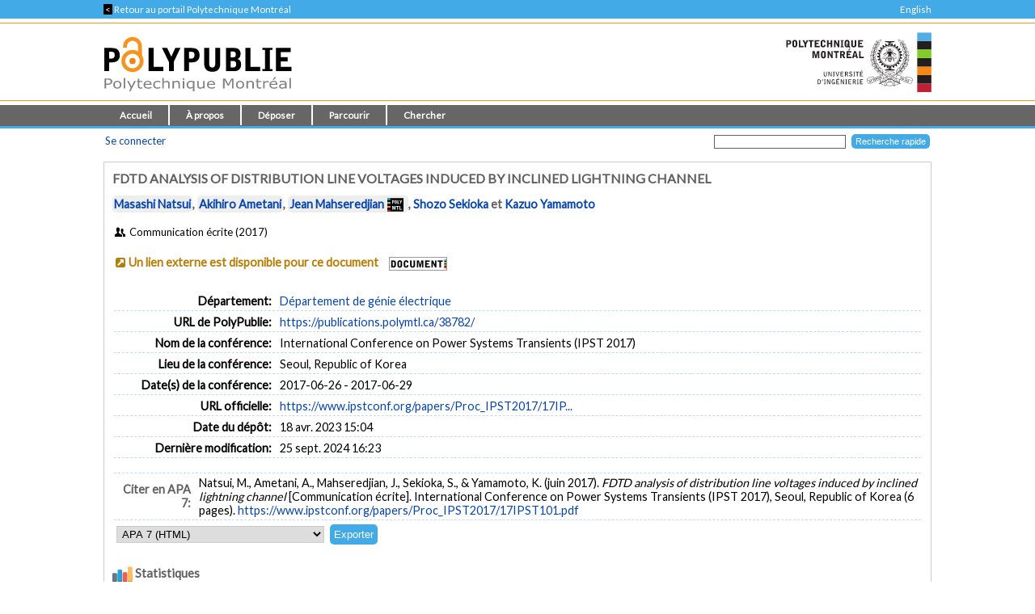

--- FILE ---
content_type: text/css
request_url: https://publications.polymtl.ca/style/loadingfix.css
body_size: 65
content:
div.ep_report_progress_bar:after {
	content: "Chargement...";
}

--- FILE ---
content_type: image/svg+xml
request_url: https://publications.polymtl.ca/images/Polytechnique_footer_44.svg
body_size: 72069
content:
<?xml version="1.0" encoding="UTF-8" standalone="no"?>
<svg
   version="1.1"
   id="svg2"
   xml:space="preserve"
   width="201"
   height="44"
   viewBox="0 0 201 44"
   sodipodi:docname="Polytechnique_footer.svg"
   inkscape:version="1.1 (c68e22c387, 2021-05-23)"
   xmlns:inkscape="http://www.inkscape.org/namespaces/inkscape"
   xmlns:sodipodi="http://sodipodi.sourceforge.net/DTD/sodipodi-0.dtd"
   xmlns="http://www.w3.org/2000/svg"
   xmlns:svg="http://www.w3.org/2000/svg"
   xmlns:rdf="http://www.w3.org/1999/02/22-rdf-syntax-ns#"
   xmlns:cc="http://creativecommons.org/ns#"
   xmlns:dc="http://purl.org/dc/elements/1.1/"><metadata
     id="metadata8"><rdf:RDF><cc:Work
         rdf:about=""><dc:format>image/svg+xml</dc:format><dc:type
           rdf:resource="http://purl.org/dc/dcmitype/StillImage" /></cc:Work></rdf:RDF></metadata><defs
     id="defs6" /><sodipodi:namedview
     pagecolor="#ffffff"
     bordercolor="#666666"
     borderopacity="1"
     objecttolerance="10"
     gridtolerance="10"
     guidetolerance="10"
     inkscape:pageopacity="0"
     inkscape:pageshadow="2"
     inkscape:window-width="1920"
     inkscape:window-height="1002"
     id="namedview4"
     inkscape:pagecheckerboard="0"
     showgrid="false"
     width="201px"
     inkscape:zoom="1.4179789"
     inkscape:cx="275.39196"
     inkscape:cy="72.638597"
     inkscape:window-x="-8"
     inkscape:window-y="-8"
     inkscape:window-maximized="1"
     inkscape:current-layer="g10" /><g
     id="g10"
     inkscape:groupmode="layer"
     inkscape:label="ink_ext_XXXXXX"
     transform="matrix(1.3333333,0,0,-1.3333333,0,178.69333)"><g
       id="g12"
       transform="matrix(0.02343846,0,0,0.02343846,12.694124,101.553)"><path
         d="m 5568.05,191.449 h 318.84 V 0 h -318.84 v 191.449"
         style="fill:#bf2033;fill-opacity:1;fill-rule:nonzero;stroke:none"
         id="path14" /><path
         d="m 5568.05,382.91 h 318.84 V 191.449 H 5568.05 V 382.91"
         style="fill:#231f20;fill-opacity:1;fill-rule:nonzero;stroke:none"
         id="path16" /><path
         d="m 5568.05,574.375 h 318.84 V 382.91 h -318.84 v 191.465"
         style="fill:#f68712;fill-opacity:1;fill-rule:nonzero;stroke:none"
         id="path18" /><path
         d="m 5568.05,765.816 h 318.84 V 574.375 h -318.84 v 191.441"
         style="fill:#231f20;fill-opacity:1;fill-rule:nonzero;stroke:none"
         id="path20" /><path
         d="m 5568.05,1148.77 h 318.84 V 957.301 h -318.84 v 191.469"
         style="fill:#231f20;fill-opacity:1;fill-rule:nonzero;stroke:none"
         id="path22" /><path
         d="m 5568.05,1340.24 h 318.84 v -191.47 h -318.84 v 191.47"
         style="fill:#51ade5;fill-opacity:1;fill-rule:nonzero;stroke:none"
         id="path24" /><path
         d="m 5568.05,957.309 h 318.84 V 765.824 h -318.84 v 191.485"
         style="fill:#80cc28;fill-opacity:1;fill-rule:nonzero;stroke:none"
         id="path26" /><path
         d="m 0,1147.11 h 119.504 c 53.348,0 82.019,-11.36 101.238,-28.63 22.688,-20.25 33.106,-49.43 33.106,-85.46 0,-56.247 -31.16,-82.997 -47.403,-92.829 -26.179,-15.808 -54.851,-17.296 -83,-18.308 L 79.9531,920.387 V 784.613 H 0 Z M 79.9531,981.188 c 38.0549,0 52.3909,0 61.7349,3.945 6.476,2.43 29.191,13.371 29.191,50.377 0,35.05 -13.359,42.44 -24.199,46.88 -12.852,5.02 -18.797,5.02 -66.7269,5.02 V 981.188"
         style="fill:#231f20;fill-opacity:1;fill-rule:nonzero;stroke:none"
         id="path28" /><path
         d="m 315.559,1019.2 c 0,37.06 6.406,72.62 31.609,100.27 22.687,25.21 56.816,34.61 90.859,34.61 37.051,0 71.153,-8.92 95.364,-35.13 20.183,-21.68 31.582,-53.85 31.582,-112.12 v -87.869 c 0,-50.879 -8.352,-83.508 -31.133,-108.184 -30.129,-32.617 -73.547,-36.062 -96.777,-36.062 -35.598,0 -93.84,12.848 -112.129,74.121 -7.895,25.641 -9.375,57.262 -9.375,73.074 z M 396.57,905.633 c 0,-38.086 7.414,-65.215 42.91,-65.215 43.008,0 43.008,40.008 43.008,65.215 v 125.887 c 0,25.2 0,55.89 -42,55.89 -43.918,0 -43.918,-41.48 -43.918,-55.89 V 905.633"
         style="fill:#231f20;fill-opacity:1;fill-rule:nonzero;stroke:none"
         id="path30" /><path
         d="M 662.297,1147.11 H 743.32 V 852.27 H 902.813 V 784.613 H 662.297 v 362.497"
         style="fill:#231f20;fill-opacity:1;fill-rule:nonzero;stroke:none"
         id="path32" /><path
         d="M 1021.5,784.613 V 927.855 L 906.895,1147.11 h 85.46 l 45.845,-90.39 c 3.53,-6.9 17.86,-38 20.8,-44.41 h 2.44 c 6.95,15.32 8.43,17.79 20.77,43.46 l 43.97,91.34 h 84.43 L 1101.46,930.824 V 784.613 h -79.96"
         style="fill:#231f20;fill-opacity:1;fill-rule:nonzero;stroke:none"
         id="path34" /><path
         d="m 1519.07,1147.11 v -66.2 h -90.41 V 784.613 h -82.93 v 296.297 h -92.35 v 66.2 h 265.69"
         style="fill:#231f20;fill-opacity:1;fill-rule:nonzero;stroke:none"
         id="path36" /><path
         d="m 1603.01,1147.11 h 243.48 v -66.2 h -164.47 v -77.04 h 113.12 V 937.699 H 1683.05 V 852.27 h 174.81 v -67.657 h -254.85 v 362.497"
         style="fill:#231f20;fill-opacity:1;fill-rule:nonzero;stroke:none"
         id="path38" /><path
         d="m 1939.89,1025.13 c 0,82.94 44.41,129.89 128.86,129.89 21.78,0 54.4,-4.43 79.58,-24.18 32.59,-25.68 36.54,-70.15 37.5,-99.32 h -79.5 c -0.52,17.8 -1.52,57.33 -41.03,57.33 -9.87,0 -22.27,-3.96 -30.1,-11.34 -12.83,-11.85 -13.36,-29.67 -13.36,-39.52 V 900.16 c 0,-19.734 0,-57.754 43.99,-57.754 32.61,0 42.48,26.621 42.48,65.645 h 79.96 c -0.49,-26.129 -0.92,-29.149 -3.4,-44.403 -3.05,-14.367 -7.91,-40.527 -38.07,-64.718 -25.68,-20.77 -63.22,-24.254 -79,-24.254 -42.01,0 -71.13,9.937 -93.85,32.168 -14.82,14.304 -34.06,35.027 -34.06,109.16 v 109.126"
         style="fill:#231f20;fill-opacity:1;fill-rule:nonzero;stroke:none"
         id="path40" /><path
         d="m 2292.06,1147.11 h 80.5 v -137.28 h 101.74 v 137.28 h 81.54 V 784.613 h -80.07 V 941.156 H 2373.05 V 784.613 h -80.99 v 362.497"
         style="fill:#231f20;fill-opacity:1;fill-rule:nonzero;stroke:none"
         id="path42" /><path
         d="m 2664.54,1147.11 h 76.01 l 93.32,-169.419 c 3.97,-7.414 8.93,-17.226 12.38,-24.679 1.43,-2.989 6.45,-16.317 7.88,-18.758 h 2.52 l -1.96,36.57 c -1.48,24.668 -1.48,27.68 -1.48,41.456 v 134.83 h 73.06 V 784.613 h -65.19 l -96.33,175.852 c -7.89,14.289 -8.36,15.742 -27.13,59.755 h -2.48 c 0.49,-10.39 2.48,-56.329 2.48,-65.724 V 784.613 h -73.08 v 362.497"
         style="fill:#231f20;fill-opacity:1;fill-rule:nonzero;stroke:none"
         id="path44" /><path
         d="m 3021.65,784.613 v 32.11 h 42.44 v 298.797 h -42.44 v 31.59 h 165.41 v -31.59 h -42.95 V 817.66 h 42.95 v -33.047 h -165.41"
         style="fill:#231f20;fill-opacity:1;fill-rule:nonzero;stroke:none"
         id="path46" /><path
         d="m 3540.73,751.02 c -14.32,0 -24.22,0 -40,7.382 -22.21,10.86 -31.58,26.211 -35.12,37.524 -27.66,-18.723 -60.18,-21.211 -78.98,-21.211 -35.55,0 -93.81,12.848 -112.11,74.082 -7.87,25.68 -9.32,57.34 -9.32,73.086 v 97.297 c 0,37.08 6.33,72.64 31.54,100.29 22.68,25.21 56.76,34.58 90.9,34.58 37.01,0 71.11,-8.89 95.31,-35.05 20.26,-21.73 31.59,-53.86 31.59,-112.14 v -87.93 c 0,-30.106 -2.97,-54.317 -10.36,-73.094 13.34,-16.77 21.72,-16.77 36.55,-16.77 z m -153.09,199.511 c 20.22,-2.968 29.12,-8.418 38.01,-19.234 1.95,-2.5 3.48,-4.414 6.41,-9.414 v 109.667 c 0,26.66 -1.53,55.86 -42.97,55.86 -42.93,0 -42.93,-43.01 -42.93,-55.86 V 905.602 c 0,-39.012 7.93,-65.184 43.42,-65.184 15.33,0 25.17,5.418 31.64,14.312 -11.35,18.282 -17.27,23.223 -33.58,28.165 v 67.636"
         style="fill:#231f20;fill-opacity:1;fill-rule:nonzero;stroke:none"
         id="path48" /><path
         d="m 3628.25,1147.11 h 82.48 V 908.094 c 0,-21.723 0,-66.684 48.86,-66.684 15.34,0 50.9,0 50.9,66.176 V 1147.11 H 3891 V 907.086 c 0,-21.746 -0.47,-74.082 -37.52,-104.191 -25.19,-20.274 -56.33,-27.657 -89.43,-27.657 -38.01,0 -77.01,9.375 -99.34,30.102 -35,33.101 -36.46,74.586 -36.46,107.183 v 234.587"
         style="fill:#231f20;fill-opacity:1;fill-rule:nonzero;stroke:none"
         id="path50" /><path
         d="m 3994.18,1147.11 h 243.5 v -66.2 h -164.45 v -77.04 h 113.12 V 937.699 H 4074.17 V 852.27 h 174.86 v -67.657 h -254.85 v 362.497"
         style="fill:#231f20;fill-opacity:1;fill-rule:nonzero;stroke:none"
         id="path52" /><path
         d="m 1436,554.395 h 106.69 l 42.94,-151.133 c 4.43,-16.328 6.43,-21.758 10.38,-38.047 2.01,-7.402 9.38,-39.067 10.9,-45.445 h 2.44 c 5.4,30.132 10.86,52.808 19.73,84.957 l 42.45,149.668 h 107.2 V 191.84 h -69.6 v 195.094 c 0,25.664 2.01,68.691 3.43,103.222 h -2 L 1635.49,191.84 h -54.76 l -77.11,298.316 h -2.45 c 0.48,-16.777 3.43,-90.351 3.43,-105.683 V 191.84 H 1436 v 362.555"
         style="fill:#231f20;fill-opacity:1;fill-rule:nonzero;stroke:none"
         id="path54" /><path
         d="m 1876.58,426.426 c 0,37.109 6.44,72.637 31.61,100.273 22.76,25.254 56.8,34.629 90.93,34.629 37.02,0 71.12,-8.906 95.26,-35.098 20.26,-21.738 31.62,-53.828 31.62,-112.128 v -87.911 c 0,-50.902 -8.38,-83.472 -31.17,-108.121 -30.08,-32.679 -73.51,-36.101 -96.74,-36.101 -35.63,0 -93.84,12.871 -112.09,74.101 -7.92,25.668 -9.42,57.25 -9.42,73.09 z m 81.03,-113.535 c 0,-38.071 7.38,-65.231 42.97,-65.231 42.91,0 42.91,40.02 42.91,65.231 v 125.918 c 0,25.136 0,55.82 -41.94,55.82 -43.94,0 -43.94,-41.465 -43.94,-55.82 V 312.891"
         style="fill:#231f20;fill-opacity:1;fill-rule:nonzero;stroke:none"
         id="path56" /><path
         d="m 2233.2,554.395 h 76.07 l 93.39,-169.454 c 3.91,-7.382 8.83,-17.265 12.29,-24.648 1.52,-3.008 6.41,-16.309 7.9,-18.789 h 2.45 l -1.93,36.562 c -1.46,24.668 -1.46,27.676 -1.46,41.485 v 134.844 h 73.13 V 191.84 h -65.26 l -96.27,175.836 c -7.93,14.336 -8.44,15.82 -27.18,59.785 h -2.49 c 0.49,-10.391 2.49,-56.348 2.49,-65.703 V 191.84 h -73.13 v 362.555"
         style="fill:#231f20;fill-opacity:1;fill-rule:nonzero;stroke:none"
         id="path58" /><path
         d="m 2856.08,554.395 v -66.211 h -90.37 V 191.84 h -82.99 v 296.344 h -92.39 v 66.211 h 265.75"
         style="fill:#231f20;fill-opacity:1;fill-rule:nonzero;stroke:none"
         id="path60" /><path
         d="m 3024.48,191.84 h -78.58 v 362.555 h 117.11 c 58.77,0 133.38,-7.911 133.38,-105.176 0,-45.996 -18.28,-81.016 -69.14,-96.348 l 79.04,-161.031 h -86.46 l -68.65,148.14 h -26.7 z m 0,205.992 c 44.94,0 51.87,0 63.28,3.965 25.17,8.828 27.13,28.613 27.13,48.359 0,25.215 -7.89,37.5 -23.73,43.438 -12.33,4.453 -22.19,4.453 -66.68,4.453 V 397.832"
         style="fill:#231f20;fill-opacity:1;fill-rule:nonzero;stroke:none"
         id="path62" /><path
         d="m 3296.18,554.395 h 243.49 V 488.184 H 3375.2 v -77.032 h 113.09 v -66.191 h -112.11 v -85.41 h 174.86 V 191.84 h -254.86 z m 197.57,102.714 -73.06,-71.582 h -49.98 l 46.46,71.582 h 76.58"
         style="fill:#231f20;fill-opacity:1;fill-rule:nonzero;stroke:none"
         id="path64" /><path
         d="M 3823.72,554.395 3928.38,191.84 h -77.52 l -18.24,72.148 h -111.13 l -18.77,-72.148 h -77.56 l 102.23,362.555 z m -46.92,-64.747 h -2.01 l -39.47,-163.949 h 81.44 l -39.96,163.949"
         style="fill:#231f20;fill-opacity:1;fill-rule:nonzero;stroke:none"
         id="path66" /><path
         d="m 4008.44,554.395 h 81.04 V 259.551 h 159.55 V 191.84 h -240.59 v 362.555"
         style="fill:#231f20;fill-opacity:1;fill-rule:nonzero;stroke:none"
         id="path68" /><path
         d="m 4950.05,958.094 c -0.05,0.094 -0.33,0.117 -0.41,0.015 -1.68,-1.89 -4.19,-3.75 -7.53,-3.757 1.71,-4.051 3.1,-9.192 3.1,-14.637 0,-5.5 -0.7,-13.735 -3.02,-19.152 3.78,0.292 7.54,0.417 7.54,0.417 0,0 3.39,-0.093 7.75,-0.429 -2.3,5.429 -2.95,13.664 -2.95,19.14 0,5.461 1.34,10.61 3.06,14.661 -3.34,0 -5.86,1.824 -7.54,3.742"
         style="fill:#231f20;fill-opacity:1;fill-rule:nonzero;stroke:none"
         id="path70" /><path
         d="m 4914.54,982.23 c 6.65,-3.953 12.74,-8.027 17.12,-15.339 -2.01,-0.813 -4.09,-1.711 -6.27,-2.801 -20.58,-10.129 -16.42,-45.52 1.71,-46.02 2.39,0.395 5.02,0.766 7.6,1.02 2.25,4.254 3.68,8.941 4.47,13.609 -1.36,-2.527 -3.57,-4.179 -6.05,-4.179 -4.2,0 -7.56,4.652 -7.56,10.421 0,5.762 3.36,10.418 7.56,10.418 2.89,0 5.39,-2.222 6.64,-5.488 -0.3,5.617 -1.64,10.695 -3.75,14.426 -0.38,0.652 -0.32,1.473 0.16,2.058 0.47,0.579 1.27,0.801 1.97,0.579 6.35,-2.121 10.25,4.328 10.44,4.597 0.26,0.473 0.62,0.84 1.24,0.84 0.59,0 1.01,-0.351 1.31,-0.867 0.18,-0.242 4.1,-6.699 10.41,-4.59 0.72,0.242 1.52,0.02 1.99,-0.566 0.47,-0.578 0.53,-1.399 0.17,-2.063 -2.13,-3.73 -3.45,-8.808 -3.78,-14.422 1.26,3.274 3.78,5.481 6.67,5.481 4.15,0 7.56,-4.668 7.56,-10.414 0,-5.758 -3.41,-10.41 -7.56,-10.41 -2.49,0 -4.7,1.64 -6.06,4.179 0.79,-4.695 2.23,-9.363 4.48,-13.609 2.57,-0.277 5.2,-0.625 7.58,-1.047 18.15,0.516 22.31,35.918 1.74,46.023 -2.21,1.094 -4.3,1.993 -6.29,2.817 4.35,7.301 10.47,11.383 17.11,15.332 7.52,4.469 14.04,8.609 19.25,17.223 0.51,0.862 0.24,1.962 -0.61,2.482 -0.85,0.53 -1.96,0.26 -2.49,-0.6 -4.76,-7.8 -11.51,-11.511 -18.43,-15.593 -7.06,-4.137 -14.59,-8.258 -19.5,-17 -5.45,2.16 -9.87,4.128 -13.23,8.386 -0.14,0.157 -0.41,0.215 -0.55,0.024 -3.38,-4.258 -7.82,-6.235 -13.27,-8.403 -4.86,8.75 -12.42,12.864 -19.49,17.024 -6.91,4.051 -13.66,7.773 -18.42,15.562 -0.52,0.86 -1.64,1.15 -2.5,0.63 -0.86,-0.52 -1.13,-1.65 -0.6,-2.512 5.23,-8.575 11.72,-12.735 19.23,-17.208"
         style="fill:#231f20;fill-opacity:1;fill-rule:nonzero;stroke:none"
         id="path72" /><path
         d="m 5041.71,829.332 c 16.74,-11.16 33.95,-20.164 50.32,-38.965 14.47,-16.594 17.75,-25.637 17.75,-30.441 0,-1.383 -0.27,-2.41 -0.64,-3.164 -2.19,-4.586 -9.99,-5.274 -16.14,-5.067 -2.91,0.106 -5.65,0.266 -8.33,0.442 -2.7,11.383 -12.78,35.679 -37.74,57.359 -0.3,0.274 -0.75,0.274 -1.02,0 -0.27,-0.293 -0.23,-0.738 0.02,-1.031 21.12,-23.039 30.26,-44.707 32.89,-55.844 -24.46,2.363 -38.94,8.477 -42.09,17.91 -0.07,0.215 -0.17,0.41 -0.29,0.578 -4.91,19.5 -17.4,43.836 -30.78,57.254 -0.27,0.305 -0.72,0.313 -1,0.063 -0.29,-0.278 -0.31,-0.746 -0.04,-1.059 10.34,-12.027 21.12,-35.484 26.04,-54.629 -27.37,3.789 -35.36,16.836 -42.15,32.207 -5.45,12.383 -6.76,23.399 -6.76,33.86 0,4.715 0.26,9.336 0.54,13.886 0.24,4.524 0.5,9.129 0.5,13.797 0,2.383 -0.29,7.043 -0.55,11.035 22.61,-26.863 40.13,-35.32 59.47,-48.191 z M 4978.4,710.57 c -18.83,-1.441 -38.21,-1.48 -56.85,-0.078 -2.18,4.199 -4.4,8.969 -6.48,14.309 21.13,-2.383 48.22,-2.246 69.79,0.066 -2.07,-5.34 -4.28,-10.113 -6.46,-14.297 z m -28.46,-32.226 c -2.25,0 -10.46,4.648 -20.23,18.617 12.32,-0.57 28.17,-0.531 40.55,0.074 -9.77,-14.023 -18.06,-18.691 -20.32,-18.691 z m -129.07,74.297 c 2.66,11.117 11.79,32.793 32.89,55.824 0.28,0.293 0.3,0.738 0.03,1.031 -0.3,0.297 -0.73,0.297 -1.04,0.031 -24.9,-21.711 -35.02,-45.949 -37.7,-57.375 -2.69,-0.175 -5.45,-0.332 -8.35,-0.437 -6.15,-0.227 -13.95,0.461 -16.16,5.058 -0.33,0.75 -0.62,1.786 -0.62,3.172 0,4.809 3.28,13.852 17.74,30.45 16.38,18.781 33.57,27.777 50.33,38.949 19.35,12.879 36.87,21.328 59.47,48.179 -0.26,-3.992 -0.57,-8.632 -0.57,-10.996 0,-4.707 0.27,-9.304 0.53,-13.836 0.24,-4.55 0.52,-9.171 0.52,-13.886 0,-10.442 -1.29,-21.477 -6.75,-33.86 -6.8,-15.371 -14.77,-28.418 -42.14,-32.183 4.95,19.136 15.71,42.593 26.04,54.644 0.28,0.293 0.28,0.742 -0.04,1.02 -0.29,0.269 -0.74,0.242 -1.01,-0.063 -13.44,-13.437 -25.92,-37.84 -30.82,-57.359 -0.08,-0.16 -0.17,-0.293 -0.23,-0.473 -3.16,-9.422 -17.64,-15.523 -42.12,-17.89 z m 171.82,0.199 c -0.94,-5.063 -2.05,-9.848 -3.3,-14.336 -25.76,-3.383 -53.54,-3.371 -78.85,-0.078 -1.27,4.508 -2.4,9.312 -3.32,14.422 26.29,-4.153 58.38,-3.899 85.47,-0.008 z m -87.27,13.047 c -0.44,4.707 -0.73,9.586 -0.78,14.695 26.72,-5.148 63.05,-4.855 90.62,-0.031 -0.06,-5.059 -0.32,-9.903 -0.77,-14.571 -28.91,-4.335 -60.73,-4.335 -89.07,-0.093 z m 44.21,42.031 c 10.5,-0.012 20.37,-0.355 29.31,-1.035 l 3.5,-0.492 c 0.47,-1.153 0.9,-2.325 1.43,-3.504 1.5,-3.391 3.09,-6.711 4.91,-9.903 -26.44,-4.289 -52.01,-4.289 -77.96,-0.144 1.87,3.23 3.49,6.609 5.01,10.055 0.51,1.164 0.96,2.304 1.39,3.441 l 3.56,0.547 c 8.84,0.672 18.55,1.004 28.85,1.035 z m 148.28,28.062 c 1.07,2.54 1.39,9.708 -1.18,12.231 -4.57,4.469 -11.16,5.918 -11.16,5.918 0,0 1.4,3.484 -2.08,7.32 -3.59,3.946 -27.95,17.227 -33.49,19.184 -6.98,2.437 -27.9,9.058 -34.5,10.445 -2.26,0.481 -6.15,1.242 -10.86,2.043 -2.34,2.352 -4.54,4.465 -6.67,6.356 14.61,11.679 24.49,26.195 24.72,30.785 0.27,5.23 -2.34,6.539 -2.34,6.539 0,0 4.39,1.836 3.12,5.234 -2.6,7.016 -3.39,22.238 -3.39,22.238 0,0 3.39,2.618 8.37,2.356 -1.33,3.125 -3.92,4.707 -6.31,4.43 -2.3,-0.274 -3.65,-1.305 -5.2,-2.594 -1.55,-1.32 -1.07,-4.992 -1.07,-7.348 0,-2.344 0.26,-12.359 -1.01,-16.211 -2.11,-6.269 -2.11,-9.16 0.27,-11.519 -0.72,-2.344 -19.31,-18.793 -28.05,-25.961 -7.36,4.023 -15.89,5.961 -29.37,6.457 v 0.183 h -7.57 c -0.73,0 -1.36,-0.007 -2.04,-0.015 h -6.1 v -0.141 c -13.49,-0.508 -22.03,-2.441 -29.37,-6.465 -8.73,7.149 -27.32,23.598 -28.04,25.969 2.36,2.352 2.36,5.223 0.27,11.512 -1.28,3.847 -1.06,13.847 -1.06,16.211 0,2.336 0.55,6.008 -1.05,7.328 -1.54,1.328 -2.88,2.34 -5.2,2.594 -2.38,0.277 -5,-1.266 -6.29,-4.43 4.99,0.269 8.36,-2.356 8.36,-2.356 0,0 -0.78,-15.207 -3.37,-22.238 -1.27,-3.367 3.12,-5.215 3.12,-5.215 0,0 -2.62,-1.297 -2.37,-6.55 0.24,-4.59 10.12,-19.102 24.73,-30.793 -2.13,-1.891 -4.29,-3.993 -6.64,-6.344 -4.72,-0.805 -8.61,-1.567 -10.89,-2.035 -6.6,-1.407 -27.53,-8.028 -34.5,-10.438 -5.53,-1.941 -29.9,-15.265 -33.49,-19.199 -3.48,-3.84 -2.07,-7.316 -2.07,-7.316 0,0 -6.59,-1.454 -11.16,-5.934 -2.59,-2.523 -2.26,-9.668 -1.18,-12.207 0.97,-2.246 3.59,-2.094 3.59,-2.094 0,0 -1.74,11.555 7.7,12.891 4.87,0.707 8.69,0.351 8.69,0.351 0,0 13.63,8.36 17.45,10.118 3.85,1.742 11.18,13.253 11.18,13.253 0,0 5.74,-2.55 10.97,-2.55 3.56,0 13.93,6.953 20.22,11.425 l -1.59,-1.621 16.84,-0.839 c 0.98,-0.047 2.13,-0.079 3.34,-0.079 1.74,0 3.63,0.051 5.35,0.102 -18.51,-19.707 -35.33,-30.941 -51.73,-41.84 -17.06,-11.363 -33.14,-22.09 -49.97,-41.387 -15.88,-18.242 -21.74,-31.054 -17.89,-39.148 2.73,-5.676 9.77,-8.352 20.92,-7.957 32.52,1.148 52.31,7.422 59.14,18.609 -0.72,-3.465 -1.15,-7.359 -1.21,-11.785 -8.81,-14.543 -13.27,-25.535 -15.9,-35.519 -1.63,-6.172 -0.1,-8.243 3.9,-11.211 -3.12,-6.778 -2.47,-13.828 -6.81,-16.211 -10.45,-5.742 -5.73,-9.414 -5.73,-9.414 l 9.95,1.582 8.35,21.449 c 0,0 1.81,-0.332 3.25,0.641 5.9,4.101 1.47,18.886 11.92,40.675 4.19,-1.035 4.7,1.571 5.76,11.516 0.38,3.844 0.99,8.492 1.76,13.16 6.99,2.016 12.53,4.785 16.97,8.125 0.82,-34.805 11.5,-60.43 20.43,-75.879 10.37,-17.945 23.22,-30.469 31.29,-30.469 8.06,0 20.93,12.524 31.32,30.45 8.93,15.414 19.57,40.988 20.41,75.722 4.41,-3.269 9.9,-5.965 16.78,-7.949 0.74,-4.668 1.35,-9.316 1.77,-13.183 1.05,-9.942 1.56,-12.528 5.76,-11.504 10.46,-21.778 6.03,-36.582 11.92,-40.664 1.43,-0.997 3.26,-0.641 3.26,-0.641 l 8.34,-21.469 9.95,-1.562 c 0,0 4.71,3.672 -5.74,9.394 -4.34,2.403 -3.69,9.434 -6.8,16.231 3.99,2.968 5.51,5.019 3.87,11.211 -2.64,9.984 -7.07,20.957 -15.88,35.5 -0.05,4.421 -0.49,8.347 -1.22,11.828 6.82,-11.211 26.64,-17.485 59.12,-18.657 11.21,-0.386 18.23,2.286 20.95,7.95 3.85,8.105 -2.03,20.918 -17.89,39.164 -16.79,19.293 -32.92,30.015 -49.97,41.383 -16.38,10.918 -33.22,22.128 -51.73,41.859 2.91,-0.078 6.32,-0.141 8.69,-0.023 l 16.84,0.863 -1.51,1.551 c 6.3,-4.485 16.6,-11.379 20.14,-11.379 5.25,0 10.98,2.539 10.98,2.539 0,0 7.34,-11.512 11.16,-13.242 3.85,-1.758 17.45,-10.125 17.45,-10.125 0,0 3.84,0.363 8.73,-0.344 9.41,-1.348 7.67,-12.91 7.67,-12.91 0,0 2.6,-0.157 3.6,2.089"
         style="fill:#231f20;fill-opacity:1;fill-rule:nonzero;stroke:none"
         id="path74" /><path
         d="m 4949.94,609.063 c -115.41,0 -209.28,93.91 -209.28,209.332 0,115.418 93.87,209.305 209.28,209.305 115.43,0 209.33,-93.887 209.33,-209.305 0,-115.422 -93.9,-209.332 -209.33,-209.332 z m 0,426.067 c -119.49,0 -216.7,-97.235 -216.7,-216.735 0,-119.504 97.21,-216.735 216.7,-216.735 119.52,0 216.73,97.231 216.73,216.735 0,119.5 -97.21,216.735 -216.73,216.735"
         style="fill:#231f20;fill-opacity:1;fill-rule:nonzero;stroke:none"
         id="path76" /><path
         d="m 4949.9,367.207 22.6,-22.598 -22.6,-22.578 -22.58,22.578 z m -3.77,-49.996 c 1.01,-1.02 2.36,-1.563 3.77,-1.563 1.41,0 2.75,0.543 3.77,1.563 l 23.67,23.648 c 2.05,2.11 2.03,5.43 -0.02,7.539 l -23.65,23.653 c -0.98,0.937 -2.34,1.484 -3.77,1.484 -1.45,0 -2.8,-0.547 -3.77,-1.484 l -23.64,-23.672 c -2.07,-2.09 -2.07,-5.449 0.01,-7.52 l 23.63,-23.648"
         style="fill:#231f20;fill-opacity:1;fill-rule:nonzero;stroke:none"
         id="path78" /><path
         d="m 4949.94,589.941 c -125.95,0 -228.41,102.485 -228.41,228.454 0,125.949 102.46,228.425 228.41,228.425 125.96,0 228.44,-102.476 228.44,-228.425 0,-125.969 -102.48,-228.454 -228.44,-228.454 z m -151.46,420.489 c -7.27,-5.75 -14.21,-11.899 -20.79,-18.434 -16.08,12.594 -25.82,20.054 -25.91,20.144 -1.05,0.89 -2.41,1.4 -3.82,1.4 -1.83,0 -3.64,-0.83 -4.88,-2.28 l -12.89,-14.83 c -2.32,-2.645 -2.16,-6.582 0.33,-8.77 0.1,-0.097 8.81,-8.672 23.51,-22.84 -5.7,-7.59 -10.93,-15.507 -15.71,-23.722 -18.77,7.929 -30.1,12.558 -30.22,12.609 -0.76,0.383 -1.61,0.574 -2.48,0.574 -2.38,0 -4.62,-1.453 -5.69,-3.687 l -8.59,-17.668 c -1.52,-3.172 -0.35,-6.922 2.61,-8.379 0.13,-0.07 10.73,-6.035 28.59,-15.828 -3.44,-8.617 -6.38,-17.461 -8.83,-26.528 -20.14,2.817 -32.21,4.336 -32.34,4.36 -0.37,0.078 -0.73,0.117 -1.08,0.117 -2.93,0 -5.46,-2.207 -6.04,-5.238 l -3.72,-19.293 c -0.65,-3.461 1.46,-6.789 4.72,-7.422 0.12,-0.031 11.91,-3.039 31.66,-7.895 -1.05,-9.019 -1.61,-18.191 -1.64,-27.476 -20.2,-2.461 -32.27,-4.043 -32.4,-4.067 -3.29,-0.23 -5.79,-3.269 -5.54,-6.765 l 1.36,-19.59 c 0.23,-3.352 2.87,-5.969 6.01,-5.969 0.16,0 0.29,0 0.41,0.012 0.14,0 12.34,0.086 32.66,0.437 1.38,-9.55 3.3,-18.914 5.73,-28.062 -18.82,-7.621 -30.07,-12.309 -30.17,-12.367 -3.14,-1.114 -4.74,-4.707 -3.57,-8.016 l 6.45,-18.547 c 0.89,-2.613 3.25,-4.355 5.89,-4.355 0.64,0 1.27,0.097 1.87,0.312 0.15,0.039 11.86,3.281 31.39,8.969 3.67,-8.457 7.8,-16.699 12.37,-24.633 -16.25,-12.242 -25.91,-19.668 -26.01,-19.742 -1.3,-0.883 -2.14,-2.207 -2.45,-3.75 -0.33,-1.699 0.04,-3.457 1.04,-4.926 l 11.01,-16.273 c 1.22,-1.817 3.21,-2.91 5.32,-2.91 1.15,0 2.26,0.332 3.22,0.976 0.12,0.078 10.65,6.27 28.08,16.805 5.76,-7.274 11.9,-14.207 18.41,-20.75 -12.57,-16.055 -20.02,-25.762 -20.1,-25.84 -2.18,-2.578 -1.8,-6.387 0.89,-8.73 l 14.81,-12.872 c 1.23,-1.093 2.77,-1.679 4.33,-1.679 1.72,0 3.34,0.722 4.46,1.992 0.09,0.098 8.64,8.789 22.79,23.457 7.66,-5.742 15.65,-11.016 23.95,-15.84 -7.93,-18.73 -12.54,-30 -12.58,-30.117 -0.7,-1.406 -0.78,-3.008 -0.25,-4.473 0.57,-1.621 1.75,-2.949 3.35,-3.73 l 17.7,-8.574 c 0.9,-0.43 1.85,-0.664 2.87,-0.664 2.38,0 4.49,1.269 5.46,3.32 0.08,0.117 6.04,10.703 15.83,28.496 8.55,-3.399 17.34,-6.309 26.32,-8.75 -2.81,-20.098 -4.37,-32.109 -4.39,-32.227 -0.29,-1.543 0.04,-3.125 0.94,-4.433 0.94,-1.426 2.45,-2.383 4.18,-2.715 l 19.28,-3.711 c 0.45,-0.078 0.86,-0.117 1.28,-0.117 3.01,0 5.59,2.012 6.14,4.804 0.02,0.118 3.07,11.934 7.93,31.622 2.83,-0.332 5.7,-0.625 8.57,-0.86 v -46.113 c 0,-9.277 -31.62,-12.344 -53.96,-14.824 l -8.3,-0.938 c -13.03,-1.504 -22.18,-5.586 -27.09,-12.129 -4.53,-6.035 -3.7,-11.855 -3.62,-12.48 h 0.53 224.43 0.55 c 0.08,0.625 0.93,6.445 -3.61,12.48 -4.92,6.543 -14.04,10.625 -27.08,12.129 l -8.31,0.938 c -22.35,2.48 -53.97,5.547 -53.97,14.824 v 3.262 l -9.43,-0.645 c -0.28,-0.019 -0.55,-0.019 -0.82,-0.019 -5.8,0 -10.65,4.316 -11.13,9.863 -0.17,1.269 -1.76,13.398 -4.13,32.93 1.63,-0.04 3.26,-0.059 4.9,-0.059 2.45,-20.156 4.03,-32.246 4.03,-32.363 0.24,-3.106 3.02,-5.547 6.33,-5.547 0.15,0 0.31,0.019 0.47,0.019 l 19.58,1.368 c 1.77,0.117 3.41,0.937 4.52,2.207 1.03,1.191 1.53,2.675 1.43,4.199 0,0.136 -0.07,12.324 -0.43,32.617 9.49,1.367 18.79,3.281 27.89,5.703 7.57,-18.828 12.24,-30.039 12.3,-30.176 0.83,-2.363 3.14,-3.945 5.8,-3.945 0.74,0 1.48,0.137 2.2,0.391 l 18.56,6.425 c 1.66,0.567 2.99,1.719 3.75,3.262 0.73,1.426 0.83,3.047 0.32,4.512 -0.04,0.137 -3.3,11.855 -8.95,31.347 8.52,3.692 16.8,7.833 24.78,12.422 12.21,-16.25 19.63,-25.918 19.71,-25.996 1.08,-1.621 2.94,-2.578 4.94,-2.578 1.32,0 2.62,0.41 3.73,1.152 l 16.27,11.016 c 1.47,0.977 2.46,2.442 2.78,4.102 0.32,1.562 0.02,3.144 -0.85,4.433 -0.08,0.137 -6.28,10.645 -16.79,28.067 7.29,5.781 14.24,11.933 20.84,18.476 16.05,-12.539 25.76,-19.961 25.88,-20.039 1.02,-0.918 2.38,-1.406 3.81,-1.406 1.85,0 3.64,0.82 4.88,2.285 l 12.9,14.824 c 1.16,1.348 1.77,3.086 1.63,4.766 -0.12,1.582 -0.84,2.988 -1.97,3.984 -0.12,0.098 -8.79,8.653 -23.47,22.778 5.68,7.597 10.93,15.547 15.71,23.769 18.75,-7.945 29.99,-12.597 30.1,-12.637 0.79,-0.386 1.62,-0.585 2.5,-0.585 2.37,0 4.62,1.449 5.75,3.71 l 8.53,17.657 c 1.52,3.222 0.37,6.914 -2.63,8.398 -0.1,0.059 -10.69,6.016 -28.48,15.82 3.41,8.625 6.36,17.485 8.83,26.555 20.11,-2.82 32.14,-4.387 32.27,-4.402 0.37,-0.082 0.73,-0.102 1.07,-0.102 2.94,0 5.47,2.188 6.07,5.219 l 3.68,19.297 c 0.32,1.734 -0.04,3.531 -0.99,4.937 -0.89,1.313 -2.21,2.18 -3.71,2.461 -0.13,0.032 -11.89,3.078 -31.63,7.961 1.06,9.031 1.6,18.192 1.64,27.5 20.17,2.473 32.24,4.071 32.37,4.094 3.3,0.23 5.81,3.277 5.55,6.797 l -1.34,19.558 c -0.27,3.348 -2.92,5.977 -6.06,5.977 -0.15,0 -0.27,-0.012 -0.43,-0.02 -0.12,0 -12.29,-0.078 -32.6,-0.476 -1.38,9.547 -3.32,18.902 -5.76,28.047 18.83,7.672 30.06,12.371 30.18,12.418 3.1,1.094 4.7,4.687 3.59,8.019 l -6.47,18.535 c -0.89,2.618 -3.26,4.383 -5.89,4.383 -0.63,0 -1.26,-0.105 -1.87,-0.312 -0.12,-0.039 -11.84,-3.321 -31.41,-9.012 -3.68,8.457 -7.8,16.672 -12.38,24.598 16.28,12.265 25.93,19.726 26.03,19.804 1.29,0.871 2.14,2.207 2.44,3.75 0.32,1.7 -0.02,3.442 -1.03,4.903 l -11,16.289 c -1.22,1.816 -3.22,2.89 -5.33,2.89 -1.16,0 -2.29,-0.332 -3.24,-0.972 -0.12,-0.071 -10.62,-6.281 -28.11,-16.86 -5.73,7.258 -11.87,14.184 -18.38,20.727 12.6,16.079 20.02,25.839 20.1,25.929 0.99,1.17 1.5,2.66 1.4,4.24 -0.11,1.72 -0.93,3.32 -2.28,4.5 l -14.83,12.87 c -1.23,1.05 -2.75,1.64 -4.32,1.64 -1.73,0 -3.35,-0.72 -4.44,-1.97 -0.1,-0.09 -8.66,-8.81 -22.84,-23.54 -7.63,5.72 -15.62,11 -23.9,15.81 7.93,18.78 12.52,30.09 12.58,30.22 0.68,1.38 0.77,2.98 0.24,4.48 -0.55,1.6 -1.78,2.95 -3.36,3.71 l -17.69,8.58 c -0.91,0.42 -1.91,0.66 -2.92,0.66 -2.37,0 -4.46,-1.27 -5.43,-3.32 -0.06,-0.12 -6.04,-10.73 -15.84,-28.59 -8.54,3.39 -17.31,6.3 -26.28,8.72 2.82,20.15 4.37,32.27 4.38,32.39 0.3,1.6 -0.09,3.2 -1.05,4.53 -0.96,1.35 -2.43,2.25 -4.11,2.57 l -19.28,3.74 c -0.42,0.07 -0.83,0.11 -1.26,0.11 -3.01,0 -5.59,-2.04 -6.13,-4.82 -0.06,-0.14 -3.07,-11.92 -7.92,-31.74 -2.89,0.33 -5.76,0.62 -8.65,0.86 v 46.1 c 0,9.28 31.62,12.37 53.97,14.84 l 8.31,0.91 c 13.04,1.51 22.16,5.6 27.08,12.16 4.54,6.03 3.69,11.83 3.61,12.47 h -0.55 -224.43 -0.53 c -0.08,-0.64 -0.91,-6.44 3.62,-12.47 4.91,-6.56 14.06,-10.65 27.09,-12.16 l 8.3,-0.91 c 22.34,-2.47 53.96,-5.56 53.96,-14.84 v -3.15 l 9.49,0.66 c 0.29,0.03 0.51,0.03 0.79,0.03 5.82,0 10.7,-4.32 11.15,-9.89 0.18,-1.45 1.82,-13.59 4.21,-33.03 -1.63,0.04 -3.26,0.06 -4.89,0.07 -2.49,20.21 -4.13,32.31 -4.15,32.45 -0.21,3.12 -2.97,5.56 -6.32,5.56 -0.16,0 -0.3,-0.01 -0.45,-0.01 l -19.58,-1.39 c -1.75,-0.12 -3.43,-0.93 -4.53,-2.22 -1.03,-1.21 -1.54,-2.69 -1.43,-4.2 0.02,-0.14 0.12,-12.31 0.52,-32.7 -9.48,-1.37 -18.75,-3.26 -27.85,-5.68 -7.62,18.87 -12.35,30.09 -12.41,30.21 -0.8,2.38 -3.16,3.99 -5.82,3.99 -0.74,0 -1.48,-0.12 -2.2,-0.37 l -18.54,-6.43 c -3.32,-1.15 -5.14,-4.65 -4.04,-7.78 0.03,-0.13 3.28,-11.88 8.98,-31.45 -8.49,-3.68 -16.76,-7.82 -24.73,-12.4 -12.26,16.27 -19.72,25.95 -19.82,26.04 -1.05,1.62 -2.9,2.58 -4.94,2.58 -1.32,0 -2.62,-0.4 -3.73,-1.15 l -16.23,-11 c -1.49,-1 -2.48,-2.48 -2.79,-4.16 -0.32,-1.55 0,-3.11 0.85,-4.39 0.06,-0.12 6.27,-10.66 16.83,-28.15"
         style="fill:#231f20;fill-opacity:1;fill-rule:nonzero;stroke:none"
         id="path80" /><path
         d="m 4729.47,309.469 c -1.33,-0.41 -2.72,-0.84 -4.23,-1.231 l -0.11,-0.019 -0.02,0.101 c -2.47,12.621 -4.57,23.871 -6.42,34.317 l -0.04,0.078 0.09,0.039 c 1.79,0.605 3.28,1.074 4.58,1.406 -0.08,0.488 -0.45,2.559 -0.53,3.477 -6.27,-2.071 -11.96,-4.043 -17.91,-6.211 l 0.02,-0.098 c 0.19,-1.109 0.4,-2.289 0.52,-3.34 l 4.77,1.621 0.03,-0.121 c 1.86,-9.816 3.82,-19.937 6.63,-34.289 v -0.058 l -0.08,-0.02 c -1.27,-0.449 -2.65,-0.98 -4.33,-1.601 l -0.04,-0.04 -0.02,0.04 c 0.1,-0.532 0.46,-2.348 0.62,-3.27 6.55,2.43 12.28,4.34 17.5,5.879 -0.24,1.141 -0.47,2.312 -0.58,3.48 l -0.45,-0.14"
         style="fill:#231f20;fill-opacity:1;fill-rule:nonzero;stroke:none"
         id="path82" /><path
         d="m 4750.64,317.559 c -0.44,-0.079 -0.86,-0.118 -1.25,-0.118 -3.67,0 -4.71,3.321 -5.29,6.938 -0.3,1.871 -0.59,3.801 -0.87,5.699 l -0.15,0.883 c -0.44,2.809 -0.88,5.699 -1.29,8.238 v 0.082 c -0.19,1.657 -0.82,6.754 4.47,7.789 0.55,0.098 1.08,0.157 1.55,0.157 3.77,0 4.27,-3.36 4.68,-6.075 l 0.04,-0.351 c 0.73,-4.762 1.46,-9.711 2.21,-14.571 0.45,-3.05 1.13,-7.671 -4.1,-8.671 z m 12.04,19.8 -0.34,2.371 c -0.98,6.481 -2.7,10.407 -5.65,12.75 -2.12,1.719 -4.75,2.598 -7.85,2.598 -1.24,0 -2.58,-0.137 -3.93,-0.43 -4.51,-0.859 -8.15,-3.144 -10.21,-6.406 -2.13,-3.437 -2.74,-7.324 -1.95,-12.613 0.28,-1.758 0.57,-3.52 0.84,-5.219 l 0.97,-6.211 c 0.34,-2.32 1.26,-5.758 2.45,-8.14 2.56,-5 7.35,-6.059 10.93,-6.059 1.16,0 2.36,0.102 3.52,0.332 5.08,0.938 8.57,2.867 10.7,5.938 2.13,3.109 2.62,6.878 1.72,13.05 -0.43,2.93 -0.88,5.821 -1.2,8.039"
         style="fill:#231f20;fill-opacity:1;fill-rule:nonzero;stroke:none"
         id="path84" /><path
         d="m 4655.74,321.191 c 1.11,-5.101 5.21,-22.152 5.58,-23.57 l 0.03,-0.043 -0.08,-0.078 h -0.04 c -0.08,0 -0.59,0.469 -12.33,12.27 -2.18,2.16 -4.19,4.199 -5.53,5.539 -0.9,-0.43 -1.79,-0.86 -2.69,-1.27 -1.76,-0.82 -3.57,-1.68 -5.32,-2.48 3.42,-14.348 6.49,-26.989 9.66,-39.739 2.46,1.211 4.84,2.379 7.24,3.45 -0.45,1.839 -6.31,25.41 -6.39,25.878 l -0.04,0.122 h 0.12 c 0.08,0 0.16,-0.02 9.05,-9.122 4.69,-4.75 9.33,-9.468 10.44,-10.609 1.85,0.883 4.26,2 6.64,2.949 -3.1,13.711 -5.9,26.864 -8.61,40.141 -0.84,-0.367 -6.21,-2.828 -7.73,-3.438"
         style="fill:#231f20;fill-opacity:1;fill-rule:nonzero;stroke:none"
         id="path86" /><path
         d="m 4701.15,315.27 c -1.71,1.57 -4.52,2.601 -7.52,2.8 l -5.41,0.41 c -2.74,0.231 -5.69,0.739 -6.06,3.731 -0.08,0.527 -0.29,3.199 2.58,4.918 0.58,0.269 1.23,0.551 1.88,0.723 0.66,0.218 1.36,0.308 2.07,0.308 2.24,0 4.31,-1.051 5.54,-2.89 l 5.96,6.019 c -2.87,2.77 -5.96,4.141 -9.51,4.141 -1.47,0 -3.07,-0.231 -4.73,-0.7 -1.56,-0.449 -2.98,-1.058 -4.28,-1.742 -0.11,-0.097 -0.22,-0.179 -0.34,-0.218 l -0.14,-0.09 c -4.98,-2.93 -7.5,-7.782 -6.76,-13.051 1.06,-7.949 6.82,-9.18 13.1,-9.809 6.66,-0.66 8.42,-0.968 8.85,-4.16 0.41,-3.058 -1.72,-4.801 -3.04,-5.558 l -0.32,-0.223 c -0.58,-0.309 -1.17,-0.559 -1.68,-0.699 -0.81,-0.211 -1.6,-0.328 -2.33,-0.328 -2.55,0 -4.72,1.308 -6.12,3.707 l -6.14,-6.231 c 2.89,-3.476 5.75,-4.976 9.51,-4.976 1.8,0 3.89,0.347 6.39,1.046 1.17,0.34 2.64,0.981 3.97,1.704 l 0.42,0.257 c 1.29,0.801 2.27,1.539 3.01,2.282 5.22,5.019 4.46,10.41 4.21,12.211 -0.44,3.609 -2.34,5.699 -3.11,6.418"
         style="fill:#231f20;fill-opacity:1;fill-rule:nonzero;stroke:none"
         id="path88" /><path
         d="m 4513.22,257.48 c -2.41,-0.64 -7.83,-1.949 -8.64,-2.148 2.41,-7.754 4.89,-15.66 7.29,-23.32 l 1.1,-3.512 c 0.99,-3.031 1.03,-5.371 0.13,-6.961 -0.94,-1.617 -2.64,-2.051 -3.4,-2.219 h -0.04 c -0.58,-0.14 -1.12,-0.199 -1.6,-0.199 -4.28,0 -5.78,4.688 -6.42,6.719 -2.62,8.07 -5.65,17.539 -8.4,26.699 -2.82,-0.57 -5.83,-1.168 -8.98,-1.598 3,-9.57 6.07,-19.082 8.39,-26.332 1.27,-4 3.03,-8.519 7.95,-11.39 1.8,-1.028 4.18,-1.598 6.85,-1.598 1.63,0 3.37,0.219 5.06,0.609 3.93,0.969 6.82,2.891 8.61,5.7 2.92,4.511 1.01,10.531 0.28,12.808 -2.5,8.032 -5.41,17.481 -8.18,26.742"
         style="fill:#231f20;fill-opacity:1;fill-rule:nonzero;stroke:none"
         id="path90" /><path
         d="m 4541.12,259.379 0.08,0.031 c 1.09,0.449 7.12,2.84 9.08,3.559 l -1.85,7.133 c -9.78,-4.043 -18.57,-7.332 -26.94,-10.043 0.19,-0.7 1.55,-5.348 1.96,-7.11 1.6,0.551 3.08,1.051 4.47,1.52 1.73,0.609 3.36,1.179 4.97,1.679 l 0.08,0.043 0.03,-0.101 c 3.07,-10.82 6.27,-21.949 9.53,-33.078 2.05,0.758 7.22,2.75 7.93,3.027 -3.44,11.992 -6.48,22.891 -9.32,33.262 l -0.02,0.078"
         style="fill:#231f20;fill-opacity:1;fill-rule:nonzero;stroke:none"
         id="path92" /><path
         d="m 4594.92,283.441 -0.04,0.149 c -0.43,1.59 -1.51,5.691 -1.72,6.922 -11.47,-5.571 -19.58,-9.364 -27.07,-12.641 0.45,-1.582 1.7,-6.289 1.89,-7.07 l 1.37,0.609 c 2.6,1.192 5.31,2.418 8.06,3.61 l 0.1,0.039 0.04,-0.118 c 2.6,-9.39 5.43,-19.453 9.15,-32.562 2.44,1.16 7.28,3.441 7.93,3.73 -2.92,10.512 -6.02,21.7 -8.91,32.891 l -0.02,0.082 0.06,0.02 c 0.07,0.019 7.15,3.457 9.16,4.339"
         style="fill:#231f20;fill-opacity:1;fill-rule:nonzero;stroke:none"
         id="path94" /><path
         d="m 4635.36,274.809 c -5.62,-2.758 -17.93,-8.829 -17.93,-8.829 l -0.09,-0.039 -1.01,3.918 c -0.47,1.879 -0.96,3.77 -1.37,5.789 v 0.071 l 0.05,0.019 c 1.55,0.762 9.09,4.512 11.43,5.59 -0.16,0.66 -1.24,5.211 -1.58,7.094 -2.27,-1.102 -11.7,-5.633 -11.79,-5.684 l -0.11,-0.058 -0.33,1.34 c -0.31,1.269 -0.62,2.562 -0.94,3.832 l -0.84,3.668 1.23,0.609 c 5.24,2.601 10.65,5.269 16.02,7.75 l -0.66,2.91 c -0.36,1.371 -0.69,2.84 -0.88,4.223 -4.34,-2.09 -8.69,-4.242 -12.92,-6.293 l -0.4,-0.188 c -3.89,-1.922 -8.01,-3.929 -12.09,-5.84 4.01,-15.863 7.28,-28.519 10.29,-39.871 l 7.34,3.7 c 5.27,2.691 11.85,6.031 18.16,9.082 l -0.43,1.929 c -0.47,1.879 -0.87,3.598 -1.15,5.278"
         style="fill:#231f20;fill-opacity:1;fill-rule:nonzero;stroke:none"
         id="path96" /><path
         d="m 5243.46,321.539 c -6,2.723 -18.52,7.871 -19.71,8.34 l -1.1,-3.078 c 1.35,-0.473 5.18,-2.11 5.22,-2.153 l 0.07,-0.019 -0.02,-0.078 -9.76,-33.422 -0.1,0.019 -4.78,1.743 -1.04,-3.422 c 6.04,-2.16 12.42,-4.699 19.55,-7.809 l 1.02,3.18 c -1.17,0.551 -5.16,2.332 -5.2,2.351 l -0.07,0.039 0.02,0.079 c 3.78,14.211 6.72,24.23 9.79,33.453 l 0.04,0.097 0.09,-0.039 c 1.02,-0.39 4.51,-1.781 5.09,-2.031 l 0.89,2.75"
         style="fill:#231f20;fill-opacity:1;fill-rule:nonzero;stroke:none"
         id="path98" /><path
         d="m 5322.51,282.809 c -3.79,-5 -18.1,-24.219 -18.24,-24.43 l -0.18,-0.231 v 0.293 c 0,0.25 0.69,24.758 1.08,32.848 -0.63,0.313 -6.5,3.441 -8.92,4.922 -0.04,-2.563 -0.45,-33.891 -0.88,-46.371 0.64,-0.328 6.91,-3.59 9.43,-4.879 l 26.44,33.687 c -2.03,0.883 -8,3.813 -8.73,4.161"
         style="fill:#231f20;fill-opacity:1;fill-rule:nonzero;stroke:none"
         id="path100" /><path
         d="m 5343.65,256.738 4.3,11.211 0.1,-0.019 4.6,-1.989 1.39,3.2 -18.63,7.679 -1.46,-3.3 5.09,-2.149 -0.02,-0.101 -12.44,-33.461 -0.1,0.023 -4.57,1.84 c -0.18,-0.41 -0.8,-2.07 -1.16,-2.813 5.53,-2.558 11.63,-5.199 18.11,-7.839 l 1.29,3.109 -4.86,2.172 0.02,0.078 c 2.67,7.109 5.52,14.723 8.34,22.359"
         style="fill:#231f20;fill-opacity:1;fill-rule:nonzero;stroke:none"
         id="path102" /><path
         d="m 5263.24,312.539 c -2.39,1.02 -4.59,1.543 -6.58,1.641 h -0.41 c -5.18,0 -8.89,-3.481 -10.73,-9.981 l -3.42,-12.148 c -2.3,-8.242 -0.74,-11.403 0.27,-13.512 1.77,-3.398 4.56,-5.82 9.09,-7.82 1.43,-0.559 3.59,-1.25 5.86,-1.309 l 0.45,-0.012 c 1.03,-0.019 2.01,0.153 2.89,0.411 3.79,1.23 5.14,3.781 6.05,5.461 l 0.05,0.121 c 0.62,1.347 0.81,1.781 1.65,4.199 l -8.27,3.75 c -1.14,-4.02 -2.74,-5.899 -5.03,-5.899 -0.62,0.039 -1.29,0.219 -1.97,0.489 -4.93,2.09 -3.77,6.429 -3.13,8.769 l 4.34,15.449 c 0.32,1.071 0.96,3.071 2.79,3.832 0.49,0.168 1.02,0.29 1.66,0.29 h 0.22 c 0.69,-0.04 1.39,-0.2 1.99,-0.411 2.19,-0.937 4.41,-3.14 2.74,-8.339 l 8.23,-3.731 c 0.93,3.731 1.59,8.5 -0.95,12.481 -2.38,3.75 -6.23,5.64 -7.79,6.269"
         style="fill:#231f20;fill-opacity:1;fill-rule:nonzero;stroke:none"
         id="path104" /><path
         d="m 5368.8,256.129 h 0.25 c 0.59,-0.039 1.22,-0.129 1.86,-0.328 3.36,-0.981 5.14,-4.02 5.39,-6.539 l 7.9,2.226 c -1.66,5.821 -5.08,9.313 -10.74,10.934 -1.61,0.469 -3.16,0.726 -4.64,0.777 l -0.49,0.02 c -5.56,0 -9.98,-3.078 -11.78,-8.219 -2.75,-7.91 1.64,-12.148 6.78,-16.148 5.45,-4.243 6.82,-5.473 5.72,-8.602 -0.79,-2.301 -2.59,-3.469 -5.33,-3.488 -0.62,0.019 -1.32,0.136 -1.97,0.289 -3.6,1.097 -5.65,3.828 -5.73,7.719 l -8.23,-2.348 c 1.44,-7.832 5.47,-10.434 11.91,-12.242 1.23,-0.36 2.76,-0.61 4.16,-0.649 0.24,0 0.51,0 0.74,0 0.1,0 0.17,0 0.25,0 1.16,0 2.25,0.141 3.25,0.367 6.8,1.801 8.7,7.153 9.3,8.911 1.35,3.89 0.41,7.011 0.21,7.621 -0.88,2.711 -3.24,5.211 -5.16,6.64 l -4.48,3.321 c -2.45,1.847 -4.56,3.808 -3.56,6.718 0.37,0.93 1.5,3.02 4.39,3.02"
         style="fill:#231f20;fill-opacity:1;fill-rule:nonzero;stroke:none"
         id="path106" /><path
         d="m 5204.66,319.922 -4.29,3.297 c -2.15,1.679 -4.38,3.691 -3.34,6.601 v 0 c 0.09,0.34 1.05,3.09 4.35,3.09 0.63,-0.039 1.26,-0.14 1.91,-0.308 2.86,-0.864 4.9,-3.422 5.12,-6.473 l 7.66,2.25 c -1.58,5.762 -4.82,9.18 -10.25,10.781 -1.52,0.449 -2.97,0.68 -4.34,0.719 h -0.55 c -5.45,0.043 -9.74,-3.02 -11.48,-8.18 -2.7,-7.808 1.54,-12.027 6.5,-16.019 5.17,-4.18 6.49,-5.41 5.43,-8.508 -1.03,-3.031 -3.59,-3.481 -5.03,-3.461 h -0.34 c -0.66,0.039 -1.23,0.117 -1.74,0.277 -3.4,0.992 -5.37,3.762 -5.49,7.614 l -7.91,-2.34 c 1.21,-6.84 4.2,-10 11.45,-12.172 1.15,-0.309 2.69,-0.551 4.04,-0.57 h 0.47 c 1.46,0 2.58,0.16 3.54,0.41 6.56,1.742 8.39,7.07 8.98,8.832 1.31,3.707 0.57,6.738 0.29,7.558 -0.68,2.328 -2.55,4.789 -4.98,6.602"
         style="fill:#231f20;fill-opacity:1;fill-rule:nonzero;stroke:none"
         id="path108" /><path
         d="m 5460.03,280.02 c -1.48,-4.961 -4.49,-8.34 -9.14,-10.372 -3.41,-1.449 -7.73,-2.168 -12.81,-2.168 -22.44,0 -60.93,13.481 -121.19,42.379 l -0.53,0.262 7.72,33.336 0.67,-0.117 c 68.1,-10.16 120.26,-29.531 132.9,-49.352 3.01,-4.75 3.79,-9.297 2.38,-13.968 z m -21.62,-71.52 c -1.46,-4.91 -4.7,-8.32 -9.9,-10.512 -4.2,-1.777 -9.71,-2.699 -16.35,-2.699 -20.25,0 -61.31,8.77 -142.07,50.551 -49.45,25.629 -116.03,56.129 -152.31,56.129 -6.44,0 -11.73,-0.949 -15.77,-2.867 -0.86,-0.411 -1.64,-0.864 -2.39,-1.352 2.37,20.43 5.12,44.77 6.57,59.301 0.51,5.215 2.97,8.984 7.52,11.484 2.98,1.621 8.61,3.594 18.43,3.594 20.9,0 63.32,-8.828 146.86,-50.84 62.23,-31.309 124.55,-60.269 158.98,-60.269 6.12,0 11.33,0.89 15.47,2.671 0.69,0.278 1.35,0.629 1.97,0.981 z m -334.96,28.102 c 11.04,3.027 20.96,6.41 29.59,10.058 14.54,-6.129 27.19,-12.711 28.91,-24.98 0,-0.551 0,-1.071 0,-1.621 v -0.219 h 0.13 c 0.03,-0.371 0.08,-0.699 0.08,-1.09 0,-2.73 -0.41,-5.43 -1.17,-8.07 -19.43,8.48 -38.63,17.129 -57.54,25.922 z m 31.72,-53.942 c -15.42,-9.121 -36.92,-16.82 -63.83,-22.93 5.9,20.348 -0.08,37.321 -26.13,62.168 -0.96,0.891 -1.81,1.774 -2.68,2.672 13.52,1.821 26.25,4 38.09,6.5 23.45,-12.011 47.42,-23.691 71.83,-34.922 -4.33,-4.718 -10.07,-9.238 -17.28,-13.488 z m -80.88,-44.922 -0.76,-1.347 -0.59,1.441 c -4.96,12.637 -14.43,22.047 -28.97,28.688 l -1.3,0.609 1.24,0.742 c 5.66,3.301 8.8,7.09 9.58,11.559 1.97,11.058 -11.05,22.152 -26.13,35 -4.4,3.789 -8.97,7.679 -13.27,11.679 l 0.01,0.2 -0.18,-0.02 c -11.48,10.742 -21.04,22.191 -20.51,33.77 0.34,7.48 4.79,14.632 13.59,21.781 13.09,-7.481 26.32,-14.93 39.77,-22.289 -1.74,-2.891 -2.94,-5.992 -3.33,-9.43 -1.13,-9.98 4.52,-20.762 17.3,-32.93 32.79,-31.25 32.22,-46.531 13.55,-79.453 z m -104.28,8.922 c -26.73,0.039 -56.07,2.211 -83.04,6.078 7.41,6.09 15.72,9.211 21.03,11.211 l 8.15,3.02 -8.16,3.051 c -8.58,3.199 -13.29,6.742 -13.93,10.531 -1.32,7.379 10.95,17.847 23.96,28.98 l 0.07,0.039 c 3.76,3.239 7.66,6.559 11.42,10 13.81,-0.82 27.3,-1.269 40.18,-1.289 v -0.019 h 0.21 0.2 v 0.019 c 13.39,0.02 27.33,0.508 41.48,1.391 3.86,-3.543 7.87,-6.973 11.75,-10.274 l 0.2,-0.199 c 12.79,-10.98 24.88,-21.347 23.59,-28.629 -0.68,-3.808 -5.39,-7.371 -13.96,-10.55 l -8.16,-3.051 8.16,-3.02 c 5.28,-1.98 13.5,-5.078 20.88,-11.078 -27.23,-3.941 -56.92,-6.172 -84.03,-6.211 z m -101.81,-8.789 -0.59,-1.48 -0.74,1.347 c -18.66,32.922 -19.23,48.203 13.55,79.453 12.77,12.168 18.42,22.95 17.28,32.93 -0.4,3.629 -1.71,6.93 -3.66,9.957 13.4,7.32 26.56,14.731 39.59,22.152 9.12,-7.269 13.79,-14.55 14.12,-22.171 0.73,-15.957 -17.7,-31.719 -33.97,-45.629 -15.06,-12.848 -28.08,-23.942 -26.13,-35 0.82,-4.469 3.97,-8.258 9.61,-11.559 l 1.21,-0.742 -1.29,-0.609 c -14.53,-6.641 -24,-16.032 -28.98,-28.649 z m -18.28,21.559 c -40.51,9.07 -68.6,21.718 -82.39,36.781 24.38,11.187 48.31,22.848 71.74,34.859 12.15,-2.57 25.28,-4.8 39.2,-6.66 -0.82,-0.84 -1.62,-1.672 -2.52,-2.512 -26.19,-24.968 -32.09,-42.019 -26.03,-62.468 z m -92.17,59.32 c 0,14.199 13.44,21.309 29.1,27.891 8.61,-3.629 18.54,-7.012 29.57,-10.059 -18.89,-8.773 -38.07,-17.383 -57.49,-25.883 -0.77,2.641 -1.18,5.321 -1.18,8.051 z m -107.93,27.09 c -80.78,-41.781 -121.85,-50.551 -142.07,-50.551 -6.6,0 -12.12,0.922 -16.39,2.699 -5.16,2.192 -8.4,5.602 -9.86,10.512 l -16.97,56.129 c 0.61,-0.328 1.24,-0.66 1.91,-0.938 4.15,-1.781 9.36,-2.671 15.5,-2.671 34.38,0 96.71,28.96 158.97,60.269 83.5,42.012 125.96,50.84 146.86,50.84 9.82,0 15.43,-1.973 18.38,-3.594 4.59,-2.48 7.05,-6.23 7.57,-11.484 1.56,-15.723 4.61,-42.442 6.57,-59.301 -0.77,0.488 -1.54,0.941 -2.39,1.352 -4.06,1.918 -9.37,2.867 -15.77,2.867 -36.28,0 -102.84,-30.5 -152.31,-56.129 z M 4439.87,280 c -1.42,4.691 -0.65,9.238 2.37,13.988 12.65,19.821 64.81,39.192 132.91,49.352 l 0.66,0.117 7.72,-33.336 -0.53,-0.262 c -60.25,-28.898 -98.75,-42.379 -121.19,-42.379 -5.08,0 -9.39,0.719 -12.78,2.168 -4.66,2.032 -7.66,5.411 -9.16,10.352 z m 361.88,4.98 c 0.18,-1.39 0.32,-2.691 0.37,-3.14 l 0.02,-0.199 h 0.02 c 0.54,-12.301 -11.86,-18.379 -31.64,-26.442 -12.13,-4.961 -25.27,-10.39 -32.87,-19.301 -0.14,16.563 -0.57,34.082 -1.76,49.821 19.33,6.472 34.98,9.871 46.18,9.871 5.39,0 9.76,-0.781 13.05,-2.352 3.7,-1.75 5.81,-4.367 6.63,-8.218 z m 66.58,-28.031 c 1.58,-2.359 2.62,-4.879 2.93,-7.57 0.65,-5.609 -1.95,-12 -7.57,-19.109 -12.43,1.589 -24.18,3.421 -35.24,5.55 13.45,6.969 26.76,14 39.88,21.129 z m -21.12,24.551 -0.14,0.102 c -8.09,4.789 -15.71,9.277 -18.8,14.058 -6.01,9.149 -6.01,17.449 -0.02,22.738 3.37,2.993 8.33,4.672 13.6,4.672 5.83,0 11.54,-2.109 16.09,-5.98 14.25,-12.149 27.6,-19.629 44.93,-27.621 -12.46,-6.637 -25.08,-13.199 -37.89,-19.68 -5.37,4.352 -11.74,8.141 -17.77,11.711 z m 36.3,56.66 c 4.46,0 8.7,-0.64 12.64,-1.789 1.41,-0.922 2.81,-1.82 4.23,-2.742 v -14 c 0,-11.02 11.8,-14.981 27.76,-16.391 -6.01,-3.316 -12.04,-6.636 -18.14,-9.918 l -0.08,0.039 c -18.99,8.539 -32.88,15.981 -47.76,28.672 -4.1,3.5 -9.04,5.821 -14.29,6.86 10.66,4.82 23.36,9.269 35.64,9.269 z m -115.39,58.598 c -11.62,0 -23.17,2.226 -34.3,6.621 -9.51,3.769 -18.82,9.121 -27.65,15.898 -17.66,13.555 -29.09,29.414 -33.17,35.625 l -0.39,0.625 0.68,-0.273 c 5.97,-1.797 14.54,-2.207 24.45,-2.637 14.72,-0.644 31.39,-1.367 44.79,-7.148 12.58,-5.43 23.77,-12.969 32.88,-20.293 2.18,-1.895 4.43,-3.75 6.64,-5.625 7.76,-6.836 13.36,-12.91 16.02,-15.977 -21.3,1.543 -59.01,15.41 -71.51,20.41 13.4,-8.925 41.27,-19.668 64.2,-24.472 -7.6,-1.817 -15.2,-2.754 -22.64,-2.754 z m -34.59,128.027 c -1.04,9.844 -1.95,18.32 -4.14,24.18 l -0.29,0.723 0.65,-0.411 c 8.29,-4.765 29.3,-18.222 45.15,-40.39 8.14,-11.407 13.74,-23.516 16.62,-35.996 3.01,-12.93 3.15,-26.387 0.44,-40.098 -7.22,24.258 -25.85,58.086 -30.62,64.18 5.3,-10.86 21.8,-48.008 25.96,-68.125 -8.77,6.914 -30.8,25.957 -43.79,51.601 -6.62,13.047 -8.4,29.668 -9.98,44.336 z m 141.95,-130.273 c -8.49,3.301 -17.3,6.718 -23.69,11.816 -6.99,5.586 -10.86,11.465 -11.49,17.559 -0.74,6.992 3.09,12.031 3.33,12.304 3.34,3.555 7.2,5.274 11.79,5.274 6.7,0 14.49,-3.496 24.71,-8.399 4.64,-2.226 9.87,-4.746 15.18,-6.757 9.16,-3.477 16.94,-6.133 23.83,-8.145 l -0.06,-0.098 2.26,-1.796 c 8.07,-6.211 15.08,-11.661 15.85,-28.868 -18.68,-0.82 -29.33,-3.652 -33.99,-9.375 -5.76,8.028 -16.88,12.325 -27.72,16.485 z m 32.05,63.828 h 0.02 c 8.79,-0.606 15.82,-2.774 22.64,-4.844 6.47,-1.992 13.71,-3.828 20.64,-4.082 v -0.039 c 0.1,0 0.2,0.039 0.3,0.039 0.12,0 0.22,-0.039 0.33,-0.039 v 0.039 c 6.87,0.254 13.01,2.09 19.53,4.102 6.44,1.972 13.75,4.218 22.57,4.824 l 1.12,0.039 c 9.03,0 29.38,-5.781 44.26,-11.68 -6.74,-1.523 -13.81,-4.922 -20.93,-8.301 -4.64,-2.265 -9.48,-4.55 -14.34,-6.406 -25.18,-9.531 -39.18,-12.89 -52.84,-13.047 -13.67,0.157 -28.23,3.516 -53.35,13.047 -4.87,1.817 -9.55,4.043 -14.79,6.602 -6.84,3.242 -13.84,6.601 -20.57,8.105 15.28,5.957 36.37,11.641 45.41,11.641 z m 153.3,-34.317 c -0.61,-6.132 -4.48,-12.089 -11.49,-17.695 -6.2,-5 -15.04,-8.379 -23.66,-11.699 -11.21,-4.356 -22.72,-8.809 -28.69,-17.168 -4.26,5.957 -14.61,8.945 -33.09,9.883 0.74,17.246 7.79,22.715 15.86,28.906 l 2.29,1.816 -0.06,0.059 c 6.85,2.012 14.61,4.688 23.83,8.184 5.35,2.031 10.57,4.531 15.19,6.757 10.25,4.922 18.05,8.438 24.73,8.438 4.55,0 8.34,-1.68 11.7,-5.234 0.65,-0.879 4.04,-5.645 3.39,-12.247 z m 47.53,48.868 c 2.89,12.48 8.49,24.589 16.65,35.996 15.82,22.168 36.84,35.625 45.13,40.39 l 0.66,0.411 -0.3,-0.723 c -2.18,-5.86 -3.09,-14.336 -4.15,-24.18 -1.57,-14.668 -3.35,-31.289 -9.95,-44.336 -13.03,-25.644 -35.04,-44.687 -43.81,-51.601 4.16,20.117 20.67,57.265 25.96,68.125 -4.77,-6.094 -23.4,-39.922 -30.62,-64.18 -2.72,13.711 -2.56,27.168 0.43,40.098 z m 48.98,-27.422 c 13.43,5.781 30.1,6.504 44.8,7.148 9.92,0.43 18.48,0.84 24.46,2.637 l 0.68,0.273 -0.39,-0.625 c -4.08,-6.211 -15.52,-22.07 -33.18,-35.625 -8.82,-6.777 -18.14,-12.129 -27.62,-15.898 -11.14,-4.395 -22.7,-6.621 -34.32,-6.621 -7.44,0 -15.04,0.937 -22.63,2.754 22.93,4.804 50.79,15.547 64.18,24.472 -12.5,-5 -50.2,-18.867 -71.51,-20.41 2.68,3.067 8.29,9.141 16.06,16.016 2.2,1.855 4.41,3.691 6.58,5.566 9.12,7.324 20.31,14.883 32.89,20.313 z M 5015.9,338.18 c 12.92,0 26.52,-4.621 37.2,-9.328 -5.18,-1.043 -10.04,-3.364 -14.09,-6.821 -14.29,-12.191 -30.87,-20.191 -49.44,-28.531 -6,3.238 -11.94,6.5 -17.86,9.781 15.91,1.41 27.66,5.367 27.66,16.348 v 13.93 c 1.69,1.089 3.36,2.16 5.03,3.242 3.6,0.898 7.45,1.379 11.5,1.379 z m -66,43.422 c 39.23,-0.079 43.4,-6.329 43.4,-12.207 v -49.766 c 0,-9.059 -17.89,-11 -43.48,-11.039 -25.57,0.039 -43.39,1.98 -43.39,11.039 v 49.766 c 0,5.878 4.24,12.128 43.47,12.207 z m 0,6.093 c -2.31,-0.019 -4.51,-0.039 -6.63,-0.097 -0.66,13.925 -5.23,21.64 -10.87,27.265 6.68,-1.328 12.6,-1.914 18.43,-1.972 5.69,0.058 11.38,0.625 17.75,1.875 -5.5,-5.489 -10.09,-13.203 -10.71,-27.207 -2.54,0.078 -5.16,0.117 -7.97,0.136 z m -0.04,-104.004 c -8.83,0.098 -16.84,1.27 -26.71,3.989 8.56,4.922 17.04,9.879 25.47,14.82 0.39,0 0.79,0 1.2,0 0.49,0 0.97,0 1.45,0 8.33,-4.879 16.72,-9.781 25.21,-14.668 -10.05,-2.812 -18.12,-4.043 -26.62,-4.141 z m 35.29,-57.91 c -12.07,-0.621 -23.89,-0.972 -35.25,-0.992 -10.9,0.02 -22.29,0.352 -33.93,0.93 10.61,10.652 18.83,22.152 18.26,34.633 -0.32,7.07 -3.41,13.707 -9.23,20.16 8.8,-2.211 16.36,-3.192 24.61,-3.262 v -0.02 h 0.21 c 0.02,0 0.04,0 0.04,0 0.02,0 0.02,0 0.04,0 h 0.2 v 0.02 c 8.63,0.09 16.83,1.289 26.74,3.961 -6.28,-6.641 -9.58,-13.531 -9.92,-20.859 -0.56,-12.442 7.64,-23.922 18.23,-34.571 z m 87.77,92.617 c 5.98,-5.289 5.98,-13.578 -0.01,-22.738 -3.13,-4.781 -10.84,-9.351 -19.03,-14.191 l -0.1,-0.039 c -6.14,-3.66 -12.67,-7.539 -18.1,-12.051 -13.17,6.68 -26.13,13.41 -38.91,20.25 16.76,7.66 32.8,15.801 46.43,27.461 4.55,3.871 10.27,5.98 16.11,5.98 5.27,0 10.22,-1.699 13.61,-4.672 z m -43.04,-69.019 c 0.29,2.5 1.25,4.84 2.63,7.07 12.82,-6.937 25.81,-13.828 38.93,-20.629 -10.71,-2.05 -22.1,-3.871 -34.07,-5.41 -5.58,7.051 -8.12,13.418 -7.49,18.969 z m 67.87,32.223 v 0 l 0.02,0.179 c 0.1,0.68 0.21,1.758 0.37,3.141 0.01,0.019 0.01,0.058 0.01,0.098 0.83,3.851 2.92,6.48 6.63,8.242 3.3,1.547 7.68,2.328 13.05,2.328 11.12,0 26.64,-3.379 45.79,-9.731 -1.14,-14.937 -1.5,-31.519 -1.61,-49.711 -7.62,8.774 -20.62,14.122 -32.64,19.051 -19.77,8.063 -32.17,14.141 -31.62,26.403 z m -436.92,202.89 c -9.92,4.317 -19.19,10.449 -27.64,18.262 -15.91,14.746 -24.79,31.816 -27.86,38.457 l -0.3,0.625 0.63,-0.254 c 5.93,-2.988 15.15,-4.57 24.91,-6.25 13.02,-2.227 27.76,-4.766 38.93,-11.172 10.26,-5.957 20.08,-13.945 29.21,-23.789 7.4,-8.008 12.65,-15.41 15.66,-20 -20.14,6.817 -58.55,26.875 -66.33,30.996 4.11,-3.515 34.46,-24.707 59.3,-34.277 -2.85,-0.215 -5.67,-0.332 -8.47,-0.332 -13.45,0 -26.26,2.617 -38.04,7.734 z m -86.52,106.856 c -14.45,14.609 -23.65,31.66 -28.83,43.398 l -0.35,0.781 0.72,-0.468 c 6.58,-4.161 15.86,-6.524 25.7,-9.043 l 0.2,-0.039 c 12.25,-3.125 24.91,-6.329 35.01,-13.418 9.84,-6.895 19.17,-15.684 27.69,-26.172 6.17,-7.578 10.45,-14.278 13.08,-18.789 -18.37,7.48 -46.79,24.707 -63.28,33.476 7.52,-6.582 38.73,-28.359 60.25,-38.554 -0.99,-0.02 -1.98,-0.04 -2.88,-0.04 -25.68,0 -48.32,9.708 -67.31,28.868 z m 4.32,58.535 c -8.37,4.453 -16.08,10.801 -22.91,18.93 -12.39,14.765 -19.65,32.777 -24.48,44.667 l -0.01,0.063 c -2.19,5.348 -3.89,9.566 -5.43,12.078 l -0.44,0.645 0.75,-0.168 c 12.8,-2.735 24.83,-7.578 35.76,-14.395 9.56,-5.976 18.24,-13.476 25.82,-22.281 5.53,-6.43 10.29,-13.402 14.26,-20.703 2.26,-7.156 4.72,-14.227 7.36,-21.239 -12.33,9.063 -43.05,37.094 -53.98,48.364 11.97,-17.246 36.44,-42.485 53.63,-54.008 -11.01,0.547 -21.21,3.223 -30.33,8.047 z m -42.13,116.43 c -8.73,16.898 -11.77,35.8 -13.79,48.312 l -0.03,0.184 c -0.89,5.57 -1.59,9.984 -2.51,12.699 l -0.22,0.664 0.64,-0.277 c 11.75,-5.215 22.32,-12.364 31.37,-21.211 6.14,-5.973 11.57,-12.735 16.19,-20.094 h 0.56 l -0.45,-0.293 0.01,-0.039 c -0.01,0.027 -0.04,0.055 -0.05,0.094 l -0.04,-0.039 c 4.93,-7.833 8.67,-15.907 11.39,-23.727 l 0.04,0.016 c -0.02,0.089 -0.05,0.175 -0.08,0.253 l 0.1,0.04 v -0.235 c 1.22,-3.555 2.3,-7.148 3.14,-10.664 1.18,-4.891 1.95,-9.676 2.36,-14.219 -11.54,10.395 -25.88,30.942 -34.27,40.461 4.14,-10.91 20.89,-37.558 34.01,-50.066 -11.65,2.762 -21.85,7.769 -30.24,14.898 -7.23,6.106 -13.33,13.926 -18.13,23.243 z m 32.69,161.535 c -3.66,9.382 -5.48,19.445 -5.43,29.914 0.08,21.773 8.07,38.668 10.53,43.328 l 0.29,0.55 0.18,-0.6 c 1.07,-3.759 4.12,-8.341 7.64,-13.634 l 0.04,-0.058 c 5.45,-8.164 12.21,-18.297 14.18,-29.547 1.77,-10.18 1.71,-21.723 -0.21,-34.289 -1.12,-7.453 -2.71,-13.957 -4.13,-18.899 -5.09,14.629 -11.89,41.231 -14,52.356 -0.14,-6.457 4.41,-40.071 9.49,-57.332 -8.32,8.496 -14.58,17.965 -18.58,28.211 z m 65.86,187.862 c 4.75,19.65 15.42,33.36 18.6,37.09 l 0.43,0.54 v -0.7 c 0.18,-3.55 1.62,-8.28 3.18,-13.28 l 0.02,-0.06 c 2.55,-8.34 5.72,-18.71 5.06,-29.2 -0.61,-9.54 -2.83,-20.13 -6.52,-30.66 -1.58,-4.55 -3.4,-9.02 -5.33,-13.1 -1.24,13.37 -2.11,47.38 -2.11,47.38 0,0 -5.28,-37.52 -3.37,-55.83 -6.19,9.5 -10.06,19.59 -11.52,30.06 -1.25,9.01 -0.72,18.35 1.56,27.76 z m 62.63,32.35 c 4.32,4.53 8.99,8.17 13.9,10.85 13.72,7.44 24.64,11.22 31.85,13.69 l 0.06,0.03 c 3.44,1.18 6.16,2.1 7.62,2.95 l 0.51,0.31 -0.04,-0.61 c -0.87,-9.79 -3.26,-18.48 -7.11,-25.86 -4.97,-9.55 -12.52,-17.17 -22.42,-22.62 -12.27,-6.75 -22.77,-10.63 -30.42,-13.48 l -0.05,-0.02 c -2.09,-0.75 -3.97,-1.46 -5.63,-2.12 10.04,13.34 30.35,32.34 30.35,32.34 0,0 -27.88,-18.88 -37.69,-33.65 0.67,6.97 3.91,16.06 8.75,24.35 3.01,5.12 6.48,9.79 10.32,13.84 z m -58.93,-179.08 0.11,0.071 c 6.12,5.078 11.9,9.84 15.26,14.605 l 0.32,0.5 0.13,-0.597 c 0.72,-3.575 3.96,-22.461 -3.95,-44.297 -3.63,-10.067 -9.08,-19.063 -16.17,-26.739 -7.78,-8.394 -17.66,-15.23 -29.32,-20.418 9.88,11.004 24.72,33.313 29.62,48.528 -4.52,-7.629 -22.92,-33.578 -32.65,-44.367 0.23,4.578 0.82,10.847 2.37,18.172 2.3,11.054 6,21.171 10.95,30.058 5.35,9.609 14.91,17.5 23.33,24.484 z m -43.17,-144.187 c 3.61,10.777 11.8,20.348 19.02,28.785 l 0.12,0.117 c 5.16,6.059 10.06,11.778 12.49,17.071 l 0.27,0.558 0.21,-0.566 c 2.13,-5.125 3.92,-11.985 4.91,-18.797 1.32,-9.262 1.3,-18.441 -0.07,-27.27 -1.71,-10.996 -5.52,-21.187 -11.3,-30.32 -5.9,-9.316 -13.9,-17.558 -23.81,-24.601 7.08,14.894 17.34,40.207 18.81,52.597 -4.15,-11.933 -17.05,-39.715 -24.78,-51.25 -0.61,8.438 -0.95,16.953 -1.06,25.567 0.59,10.039 2.28,19.492 5.19,28.109 z m 9.3,-127.641 c -0.12,11.567 4.82,23.254 9.2,33.575 3.16,7.433 6.13,14.445 6.74,20.371 l 0.07,0.57 0.37,-0.41 c 4.05,-4.457 8.31,-10.637 11.7,-16.957 4.65,-8.629 7.91,-17.578 9.67,-26.621 2.17,-11.192 1.91,-22.246 -0.73,-32.832 -2.74,-10.961 -8.11,-21.489 -15.97,-31.352 2.68,18.399 3.89,51.977 -0.28,70.277 0.81,-8.828 -0.45,-50.824 -4.82,-70.101 -6.05,15.117 -11.25,30.59 -15.56,46.391 -0.22,2.382 -0.35,4.765 -0.39,7.089 z m 54.22,-53.324 -0.12,0.625 0.53,-0.351 c 9.97,-7.09 25.11,-22.539 34.94,-42.696 5.78,-11.894 9.18,-24.218 10.1,-36.621 1.03,-14.121 -1.23,-28.457 -6.66,-42.597 -2.26,23.808 -12.45,59.277 -17.19,68.71 2.73,-11.757 11.55,-47.168 11.57,-65.371 -3.72,4.317 -8.51,10.371 -13.48,18.047 -7.63,11.778 -13.27,23.672 -16.78,35.352 -3.97,13.066 -3.26,28.887 -2.62,42.832 0.37,9.004 0.72,16.777 -0.29,22.07 z m -108.35,199.477 c -5.99,8.261 -10.38,17.707 -13.04,28.086 -5.49,21.449 -1.96,40.175 -0.74,45.402 l 0.17,0.652 0.3,-0.586 c 2.04,-3.418 6.21,-7.144 11.05,-11.464 l 0.11,-0.094 c 7.45,-6.645 16.71,-14.906 21.47,-25.434 4.36,-9.566 7.26,-20.957 8.62,-33.847 0.74,-7.207 0.89,-13.68 0.79,-18.797 -8.08,10.363 -20.43,34.754 -25.87,43.836 2.57,-9.539 13.47,-37.301 23.67,-51.368 -10.79,6.321 -19.75,14.239 -26.53,23.614 z m 45.53,169.645 c -2.46,9.56 -3.04,19.64 -1.7,30 2.8,21.48 12.8,37.25 15.8,41.57 l 0.36,0.5 0.11,-0.6 c 0.61,-3.83 3.07,-8.63 5.9,-14.21 l 0.04,-0.05 c 4.39,-8.57 9.85,-19.23 10.41,-30.48 0.5,-10.2 -0.99,-21.55 -4.43,-33.74 -1.82,-6.444 -3.91,-12.057 -5.76,-16.557 -4.63,15.707 -7.21,42.457 -7.84,52.587 -1.84,-11.33 -1.37,-44.486 3.48,-60.404 -7.97,9.661 -13.49,20.214 -16.37,31.384 z m 66.35,45.16 c 7.45,8.16 18.58,13.72 28.38,18.63 l 0.08,0.04 c 7.25,3.64 14.1,7.07 18.63,11.06 l 0.44,0.41 v -0.6 c -0.48,-10.36 -4.62,-27.94 -14.81,-43.47 -5.98,-9.16 -13.47,-16.75 -22.21,-22.56 -8.63,-5.76 -18.57,-9.75 -29.57,-11.98 10.45,9.45 31.26,29.21 37.52,39.97 -3.58,-4.25 -30.06,-28.71 -43.77,-38.18 1.3,4.55 3.6,11.59 7.54,19.75 4.92,10.33 10.92,19.39 17.77,26.93 z m 532.72,-493.325 c 0.9,12.403 4.29,24.727 10.09,36.621 9.82,20.157 24.97,35.606 34.95,42.696 l 0.5,0.351 -0.09,-0.625 c -1.02,-5.293 -0.67,-13.066 -0.3,-22.07 0.64,-13.945 1.34,-29.766 -2.61,-42.832 -3.52,-11.68 -9.16,-23.574 -16.79,-35.352 -4.95,-7.676 -9.76,-13.73 -13.48,-18.047 0.01,18.203 8.82,53.614 11.57,65.371 -4.74,-9.433 -14.93,-44.902 -17.18,-68.71 -5.43,14.14 -7.7,28.476 -6.66,42.597 z m 61.91,142.895 c 1.76,9.043 5.01,17.992 9.67,26.621 3.4,6.32 7.65,12.5 11.69,16.957 l 0.38,0.41 0.07,-0.57 c 0.6,-5.926 3.58,-12.938 6.75,-20.371 4.37,-10.321 9.31,-22.008 9.18,-33.575 -0.02,-2.324 -0.17,-4.707 -0.38,-7.089 -4.33,-15.801 -9.5,-31.274 -15.56,-46.391 -4.38,19.277 -5.61,61.273 -4.81,70.101 -4.18,-18.3 -2.97,-51.878 -0.29,-70.277 -7.87,9.863 -13.22,20.391 -15.97,31.352 -2.64,10.586 -2.9,21.64 -0.73,32.832 z m 21.4,86.691 c -5.77,9.133 -9.58,19.324 -11.3,30.32 -1.37,8.829 -1.41,18.008 -0.06,27.27 0.99,6.812 2.77,13.672 4.9,18.797 l 0.22,0.566 0.25,-0.558 c 2.44,-5.293 7.33,-11.012 12.5,-17.071 l 0.12,-0.117 c 7.21,-8.437 15.39,-18.008 19.02,-28.785 2.91,-8.617 4.6,-18.07 5.19,-28.109 -0.11,-8.602 -0.46,-17.129 -1.05,-25.567 -7.75,11.535 -20.64,39.317 -24.8,51.25 1.47,-12.39 11.75,-37.715 18.83,-52.597 -9.92,7.043 -17.92,15.285 -23.82,24.601 z m -13.22,118.152 c -7.09,7.676 -12.53,16.672 -16.17,26.739 -7.91,21.836 -4.67,40.722 -3.96,44.297 l 0.13,0.597 0.34,-0.5 c 3.36,-4.765 9.14,-9.527 15.25,-14.605 l 0.1,-0.071 c 8.44,-6.984 18,-14.875 23.34,-24.484 4.95,-8.887 8.64,-19.004 10.96,-30.058 1.53,-7.325 2.13,-13.594 2.38,-18.172 -9.75,10.789 -28.17,36.738 -32.68,44.367 4.91,-15.215 19.75,-37.524 29.62,-48.52 -11.65,5.18 -21.52,12.016 -29.31,20.41 z m -57.17,200.797 c -7.66,2.85 -18.16,6.73 -30.41,13.48 -9.92,5.45 -17.46,13.07 -22.44,22.62 -3.84,7.38 -6.24,16.07 -7.1,25.86 l -0.04,0.61 0.5,-0.31 c 1.46,-0.85 4.16,-1.77 7.62,-2.95 l 0.04,-0.03 c 7.24,-2.47 18.14,-6.25 31.86,-13.69 4.92,-2.68 9.59,-6.32 13.91,-10.85 3.83,-4.05 7.32,-8.72 10.32,-13.84 4.84,-8.29 8.08,-17.38 8.74,-24.35 -9.8,14.77 -37.68,33.65 -37.68,33.65 0,0 20.31,-19 30.35,-32.34 -1.68,0.66 -3.53,1.37 -5.62,2.12 z m 34.34,25.98 v 0.06 c 1.58,5 3.02,9.73 3.21,13.28 v 0.7 l 0.43,-0.54 c 3.16,-3.73 13.84,-17.44 18.59,-37.09 2.28,-9.41 2.82,-18.75 1.56,-27.76 -1.46,-10.47 -5.33,-20.56 -11.54,-30.06 1.91,18.31 -3.36,55.83 -3.36,55.83 0,0 -0.86,-34 -2.1,-47.38 -1.92,4.08 -3.76,8.55 -5.32,13.1 -3.69,10.53 -5.94,21.12 -6.55,30.66 -0.65,10.49 2.53,20.86 5.08,29.2 z m 60.67,-181.499 c 1.95,11.25 8.73,21.383 14.18,29.547 l 0.02,0.058 c 3.53,5.293 6.58,9.875 7.65,13.634 l 0.17,0.6 0.3,-0.55 c 2.44,-4.66 10.44,-21.555 10.52,-43.328 0.07,-10.469 -1.77,-20.532 -5.42,-29.914 -4.01,-10.246 -10.26,-19.715 -18.59,-28.211 5.08,17.261 9.64,50.875 9.51,57.332 -2.11,-11.125 -8.93,-37.727 -14.01,-52.356 -1.41,4.942 -3.01,11.446 -4.14,18.899 -1.91,12.566 -1.97,24.109 -0.19,34.289 z m 16.98,-195.141 v 0.235 l 0.11,-0.04 c -0.03,-0.078 -0.07,-0.164 -0.1,-0.253 l 0.06,-0.016 c 2.71,7.82 6.44,15.894 11.38,23.727 l -0.04,0.039 c -0.01,-0.039 -0.03,-0.067 -0.05,-0.094 l 0.03,0.039 -0.46,0.293 h 0.54 c 4.63,7.359 10.06,14.121 16.2,20.094 9.06,8.847 19.62,15.996 31.38,21.211 l 0.63,0.277 -0.22,-0.664 c -0.93,-2.715 -1.62,-7.129 -2.51,-12.699 l -0.03,-0.184 c -2.01,-12.512 -5.06,-31.414 -13.79,-48.312 -4.8,-9.317 -10.89,-17.137 -18.14,-23.243 -8.4,-7.129 -18.58,-12.136 -30.24,-14.898 13.13,12.508 29.91,39.156 34.01,50.066 -8.4,-9.519 -22.73,-30.066 -34.26,-40.461 0.41,4.543 1.17,9.328 2.35,14.219 0.85,3.516 1.93,7.109 3.15,10.664 z m -8.07,-73.238 c 7.58,8.805 16.26,16.305 25.83,22.281 10.92,6.817 22.95,11.66 35.76,14.395 l 0.75,0.168 -0.44,-0.645 c -1.54,-2.512 -3.24,-6.73 -5.42,-12.078 l -0.01,-0.063 c -4.84,-11.89 -12.11,-29.902 -24.49,-44.667 -6.83,-8.129 -14.54,-14.477 -22.92,-18.93 -9.11,-4.824 -19.31,-7.5 -30.32,-8.047 17.19,11.523 41.66,36.762 53.65,54.008 -10.97,-11.27 -41.67,-39.301 -54.01,-48.364 2.65,7.012 5.11,14.083 7.37,21.239 3.97,7.301 8.73,14.273 14.25,20.703 z m -19.07,-76.863 c 10.1,7.089 22.78,10.293 35,13.418 l 0.21,0.039 c 9.84,2.519 19.13,4.882 25.71,9.043 l 0.7,0.468 -0.33,-0.781 c -5.18,-11.738 -14.38,-28.789 -28.83,-43.398 -19,-19.16 -41.64,-28.868 -67.3,-28.868 -0.92,0 -1.91,0.02 -2.89,0.04 21.51,10.195 52.73,31.972 60.25,38.554 -16.48,-8.769 -44.9,-25.996 -63.28,-33.476 2.64,4.511 6.91,11.211 13.06,18.789 8.56,10.488 17.86,19.277 27.7,26.172 z m -23.81,-77.227 c 9.78,1.68 19,3.262 24.91,6.25 l 0.64,0.254 -0.29,-0.625 c -3.09,-6.641 -11.96,-23.711 -27.88,-38.457 -8.43,-7.813 -17.73,-13.945 -27.62,-18.262 -11.79,-5.117 -24.6,-7.734 -38.06,-7.734 -2.79,0 -5.62,0.117 -8.46,0.332 24.83,9.57 55.18,30.762 59.3,34.277 -7.77,-4.121 -46.19,-24.179 -66.33,-30.996 3.01,4.59 8.26,11.992 15.67,20 9.11,9.844 18.93,17.832 29.21,23.789 11.14,6.406 25.89,8.945 38.91,11.172 z m -64.78,508.848 c -10.18,15.53 -14.32,33.11 -14.79,43.47 v 0.6 l 0.43,-0.41 c 4.51,-3.99 11.37,-7.42 18.63,-11.06 l 0.06,-0.04 c 9.83,-4.91 20.94,-10.47 28.38,-18.63 6.88,-7.54 12.87,-16.6 17.79,-26.93 3.93,-8.15 6.24,-15.2 7.52,-19.75 -13.69,9.47 -40.17,33.93 -43.75,38.18 6.26,-10.76 27.09,-30.52 37.52,-39.97 -10.99,2.23 -20.93,6.22 -29.57,11.98 -8.74,5.81 -16.23,13.4 -22.22,22.56 z m 68.17,-4.5 c 0.55,11.25 6.02,21.91 10.4,30.48 l 0.02,0.05 c 2.85,5.58 5.31,10.38 5.92,14.21 l 0.1,0.6 0.37,-0.5 c 2.99,-4.32 13,-20.09 15.8,-41.57 1.35,-10.36 0.76,-20.44 -1.71,-30 -2.87,-11.17 -8.39,-21.723 -16.36,-31.391 4.84,15.918 5.32,49.081 3.48,60.411 -0.64,-10.13 -3.22,-36.88 -7.84,-52.572 -1.85,4.493 -3.94,10.098 -5.76,16.542 -3.43,12.19 -4.94,23.54 -4.42,33.74 z m 48.51,-193.66 c 1.34,12.89 4.25,24.281 8.61,33.847 4.76,10.528 14.02,18.789 21.47,25.434 l 0.11,0.094 c 4.83,4.32 9.01,8.046 11.06,11.464 l 0.29,0.586 0.17,-0.652 c 1.22,-5.227 4.75,-23.953 -0.74,-45.402 -2.65,-10.379 -7.06,-19.825 -13.04,-28.086 -6.8,-9.375 -15.74,-17.293 -26.54,-23.614 10.2,14.067 21.12,41.829 23.69,51.368 -5.46,-9.082 -17.8,-33.473 -25.87,-43.836 -0.09,5.117 0.04,11.59 0.79,18.797 z m 141.91,-548.559 c -14.36,22.539 -67.27,42.289 -141.54,52.852 -2.48,0.312 -2.48,0.312 -2.48,0.312 l -8.71,-37.613 -0.86,0.41 c -8.32,4.039 -17.36,8.488 -27.62,13.687 -66.95,33.672 -118.84,51.446 -150.06,51.446 -8.88,0 -16.02,-1.465 -21.25,-4.336 -6.39,-3.516 -10.14,-9.239 -10.86,-16.543 -1.64,-16.524 -4.98,-45.528 -6.98,-62.836 l -0.56,-4.942 c -0.23,-1.929 -0.41,-3.41 -0.55,-4.566 -0.21,-1.211 -0.35,-2.383 -0.39,-3.512 v -0.058 0 c -0.65,-16.821 16.71,-24.774 33.21,-31.543 -8.92,-3.418 -19.05,-6.547 -30.2,-9.36 -17.65,8.301 -35.07,16.762 -52.19,25.313 4.66,3.539 10.06,6.719 15.2,9.75 8.8,5.207 17.09,10.148 21.05,16.168 7.84,11.969 7.42,23.629 -1.15,31.211 -1.64,1.429 -3.57,2.64 -5.69,3.609 l 0.05,0.102 -0.18,0.097 c -9.86,5.2 -32.83,17.325 -54.91,17.539 25.75,16.993 50.33,34.473 73.58,52.5 12.74,-5.664 25.98,-8.593 39.42,-8.593 49.69,0.039 96.25,40.918 111.32,79.043 -7.25,-6.309 -22.12,-7.266 -39.29,-8.36 l -0.28,-0.039 c -12.64,-0.84 -26.97,-1.797 -39.6,-5.176 -2.71,-0.703 -5.36,-1.64 -7.99,-2.675 7.21,6.816 14.24,13.711 21.04,20.703 9.1,-2.403 18.16,-3.653 26.99,-3.653 56.77,0 96.17,49.532 103.14,85.704 -5.45,-6.27 -18.89,-8.633 -34.39,-11.368 -11.77,-2.07 -25.08,-4.433 -36.59,-8.906 -3.38,-1.308 -6.63,-2.91 -9.74,-4.726 6.62,8.73 12.93,17.558 18.9,26.543 5.14,-0.743 10.29,-1.133 15.37,-1.133 v 0 c 15.53,0 30.36,3.457 44.11,10.234 0.11,0.059 0.21,0.117 0.33,0.176 0.13,0.058 0.25,0.117 0.39,0.176 l 0.47,0.234 c 0.29,0.176 0.62,0.332 0.94,0.488 0.61,0.332 1.23,0.684 1.83,0.996 0.06,0.039 0.1,0.059 0.16,0.079 0.06,0.019 0.1,0.058 0.15,0.078 21.75,12.109 40.09,32.793 50.3,56.797 3.53,8.437 5.91,17.089 6.93,25.019 -4.96,-6.699 -18.05,-10.234 -33.12,-14.297 -11.48,-3.105 -24.49,-6.601 -35.59,-12.109 -8.99,-4.434 -16.8,-10.801 -23.87,-18.301 5.47,10.723 10.47,21.621 15,32.695 2.13,-0.214 4.3,-0.332 6.47,-0.332 24.41,0 47.95,13.262 62.99,35.493 7.2,10.683 11.53,21.171 15.72,31.347 4.9,11.914 9.51,23.164 18.22,32.324 -9.83,-0.097 -34.31,-2.207 -58.93,-18.925 -10.19,-6.914 -19,-15.387 -26.42,-25.313 2.62,10.234 4.86,20.625 6.69,31.176 27.43,1.836 51.92,20.918 62.96,49.414 4.59,11.91 6.4,22.937 8.16,33.609 l 0.04,0.11 c 2.02,12.371 3.97,24.074 10.2,34.48 -9.44,-2.09 -32.52,-9.101 -52.62,-30.273 -10.16,-10.719 -17.9,-23.27 -23.17,-37.559 0.65,12.348 0.79,24.887 0.37,37.617 22.54,9.532 39.03,25.715 47.78,47.032 11.6,28.351 7.01,58.086 -0.57,75.304 -0.57,-6.418 -7.95,-13.136 -16.44,-20.851 l -0.06,-0.047 c -6.93,-6.297 -14.81,-13.457 -20.74,-21.985 -8.11,-11.679 -11.29,-26.89 -12.53,-43.308 -1.5,13.738 -3.61,27.707 -6.34,41.902 19.25,14.668 31.03,34.199 34.06,56.723 3.99,29.801 -7.72,56.915 -19.16,71.405 1.03,-6.27 -4.33,-14.48 -10.49,-23.929 -5.05,-7.73 -10.78,-16.503 -14.27,-26.035 -2.68,-7.293 -3.62,-15.254 -3.45,-23.609 -2.76,9.414 -5.79,18.941 -9.09,28.551 17.28,16.172 26.7,36.382 27.18,58.622 0.65,30.11 -14.45,55.99 -27.8,69.32 1.77,-6.09 -2.51,-14.69 -7.49,-24.6 -4.03,-8.09 -8.63,-17.25 -10.94,-27.04 -1.97,-8.36 -1.69,-17.34 -0.03,-26.63 -3.83,9.02 -7.88,18.11 -12.17,27.3 13.71,15.86 20.17,34.75 18.68,54.79 -2.13,28.22 -18.6,51.34 -32.34,62.87 2.29,-5.64 -0.42,-14.3 -3.55,-24.26 l -0.04,-0.13 c -2.36,-7.53 -5.06,-16.04 -6.07,-24.73 -1.06,-8.98 0.34,-18.39 3.26,-28.11 -1.68,3.2 -3.38,6.41 -5.13,9.61 -2.71,29.41 -14.14,50.61 -34.8,64.6 -10.15,6.86 -20.45,10.5 -29.52,13.72 -10.69,3.78 -19.18,6.8 -23.07,13.48 -3.36,-23.69 7.62,-56.02 34.78,-69.78 8.36,-4.24 16.04,-7.62 22.25,-10.36 11.4,-5.01 20.33,-8.98 26.46,-14.57 6.26,-11.5 12.1,-22.88 17.62,-34.16 -1.03,1.07 -2.05,2.15 -3.12,3.14 -0.86,0.79 -1.72,1.62 -2.61,2.35 -8.21,6.7 -18.73,12.38 -28.02,17.42 l -0.09,0.04 c -12.29,6.68 -22.95,12.46 -25.55,18.81 -3.83,-17.46 0.31,-45.09 18.26,-68.16 11.43,-14.67 32.35,-32.13 67.51,-33.56 6.26,-16.096 11.71,-31.951 16.45,-47.56 -6.34,7.929 -14.81,15.39 -22.32,22.011 l -0.12,0.102 c -10.33,9.09 -19.31,16.988 -20.31,23.59 -7.46,-15.028 -10.09,-41.172 0.7,-66.368 7.41,-17.285 23.7,-39.929 58.99,-50.906 2.84,-17.023 4.76,-33.738 5.82,-50.148 -0.16,0.312 -0.3,0.644 -0.47,0.961 -5.04,9.586 -12.56,18.941 -19.21,27.207 -8.64,10.75 -16.14,20.086 -15.85,26.824 -10.86,-14.387 -18.77,-41.23 -12.25,-69.406 4.17,-17.918 15.65,-42.266 46.45,-59.395 -1.6,-15.586 -4.04,-30.855 -7.27,-45.84 -2.12,8.125 -5.24,16.282 -8.1,23.692 l -0.02,0.097 c -5,12.961 -9.36,24.219 -6.64,30.704 -17.13,-11.504 -35.24,-36.676 -37.61,-67.5 -1.36,-17.754 2.31,-43.383 26.26,-67.719 -8.41,-19.278 -18.22,-38.008 -29.32,-56.153 0.85,3.008 1.54,6.075 1.99,9.141 1.77,12.285 1.16,25.781 0.62,37.715 -0.68,15.508 -1.28,28.984 3.41,35.293 -20,-7.91 -45.35,-30.352 -57.51,-63.106 -7.24,-19.531 -11.99,-49.589 4.71,-83.711 -12.9,-15.332 -26.75,-30.214 -41.5,-44.628 3.7,5.8 6.78,11.836 8.91,18.183 4.24,12.559 6.05,26.875 7.68,39.531 l 0.01,0.079 c 2.19,16.992 4.11,31.718 10.81,38.554 -17.41,-5.664 -35.88,-17.617 -50.83,-32.871 -0.07,-0.078 -0.12,-0.137 -0.19,-0.195 l -0.35,-0.391 c -0.58,-0.586 -1.18,-1.211 -1.75,-1.836 -0.11,-0.097 -0.2,-0.195 -0.28,-0.293 l -0.14,-0.156 c -0.67,-0.723 -1.33,-1.445 -1.99,-2.168 -0.04,-0.059 -0.08,-0.098 -0.13,-0.156 -0.04,-0.059 -0.1,-0.137 -0.13,-0.176 -8.24,-9.316 -14.98,-19.492 -20.07,-30.234 -11.64,-24.59 -13.27,-50.41 -4.82,-75.059 -31.82,-25.644 -66.56,-50.059 -103.66,-73.457 v 24.063 c 0,0.156 0,0.273 -0.02,0.41 l 0.43,-0.098 c 3.2,9.629 15.36,14.316 28.18,19.297 8.93,3.418 18.15,6.953 25.18,12.578 8.34,6.68 12.99,14.004 13.73,21.836 0.99,9.902 -4.73,16.699 -4.96,16.953 -0.9,0.938 -1.84,1.758 -2.79,2.539 l 0.04,0.039 c -9.99,8.887 -49.81,21.504 -64.48,21.504 -0.55,0 -1.04,-0.019 -1.54,-0.058 -9.44,-0.625 -17.15,-2.989 -23.93,-5.04 -6.36,-1.972 -11.91,-3.691 -18.08,-3.886 -6.19,0.195 -12.86,1.914 -19.23,3.886 -6.79,2.051 -14.48,4.415 -23.96,5.04 -0.44,0.019 -0.91,0.058 -1.42,0.058 -14.71,0 -54.59,-12.617 -64.53,-21.504 l 0.06,-0.039 c -1.04,-0.781 -2.02,-1.66 -2.97,-2.676 -0.22,-0.273 -5.8,-7.011 -4.86,-16.816 0.78,-7.832 5.41,-15.156 13.76,-21.836 7.09,-5.664 16.31,-9.238 25.34,-12.695 12.14,-4.707 23.61,-9.121 26.87,-17.949 l 0.29,0.078 c -0.04,-0.528 -0.1,-1.055 -0.1,-1.621 V 345.43 c -37.05,23.359 -71.73,47.734 -103.53,73.359 8.46,24.649 6.84,50.469 -4.8,75.059 -5.1,10.742 -11.84,20.918 -20.07,30.234 -0.04,0.039 -0.11,0.117 -0.15,0.176 -0.04,0.058 -0.08,0.097 -0.14,0.156 -0.64,0.723 -1.3,1.445 -1.97,2.168 l -0.14,0.156 c -0.09,0.098 -0.17,0.196 -0.27,0.293 -0.57,0.625 -1.18,1.25 -1.76,1.836 l -0.35,0.391 c -0.07,0.058 -0.12,0.117 -0.18,0.195 -14.95,15.254 -33.43,27.207 -50.83,32.871 6.72,-6.836 8.61,-21.562 10.81,-38.554 v -0.079 c 1.62,-12.656 3.44,-26.972 7.68,-39.531 2.12,-6.347 5.2,-12.383 8.91,-18.183 -14.75,14.414 -28.59,29.296 -41.5,44.628 16.69,34.122 11.94,64.18 4.7,83.711 -12.15,32.754 -37.5,55.196 -57.52,63.106 4.71,-6.309 4.1,-19.785 3.43,-35.293 -0.55,-11.934 -1.16,-25.43 0.63,-37.715 0.44,-3.066 1.13,-6.133 1.98,-9.141 -11.1,18.145 -20.91,36.875 -29.34,56.153 23.97,24.336 27.64,49.965 26.28,67.719 -2.37,30.824 -20.5,55.996 -37.61,67.5 2.72,-6.485 -1.64,-17.743 -6.64,-30.704 l -0.02,-0.097 c -2.86,-7.41 -5.97,-15.567 -8.1,-23.692 -3.22,14.985 -5.67,30.254 -7.28,45.84 30.8,17.129 42.3,41.477 46.44,59.395 6.54,28.176 -1.37,55.019 -12.23,69.406 0.29,-6.738 -7.22,-16.074 -15.86,-26.824 -6.64,-8.266 -14.18,-17.621 -19.22,-27.207 -0.15,-0.317 -0.28,-0.649 -0.45,-0.961 1.06,16.41 2.98,33.125 5.82,50.148 35.3,10.977 51.57,33.621 58.98,50.906 10.8,25.196 8.15,51.34 0.71,66.368 -0.99,-6.602 -9.98,-14.5 -20.31,-23.59 l -0.12,-0.102 c -7.52,-6.621 -15.97,-14.082 -22.34,-22.011 4.74,15.609 10.19,31.464 16.46,47.56 35.17,1.43 56.1,18.89 67.52,33.56 17.95,23.07 22.09,50.7 18.26,68.16 -2.59,-6.35 -13.26,-12.13 -25.55,-18.81 l -0.1,-0.04 c -9.28,-5.04 -19.79,-10.72 -28.02,-17.42 -0.9,-0.73 -1.73,-1.56 -2.59,-2.35 -1.1,-0.99 -2.09,-2.07 -3.13,-3.14 5.52,11.28 11.37,22.66 17.63,34.16 6.14,5.59 15.05,9.56 26.45,14.57 6.19,2.74 13.91,6.12 22.25,10.36 27.16,13.76 38.14,46.09 34.78,69.78 -3.89,-6.68 -12.38,-9.7 -23.06,-13.48 -9.09,-3.22 -19.38,-6.86 -29.53,-13.72 -20.66,-13.99 -32.07,-35.19 -34.81,-64.59 -1.74,-3.21 -3.42,-6.42 -5.1,-9.61 2.89,9.71 4.28,19.12 3.25,28.1 -1.02,8.69 -3.72,17.2 -6.08,24.73 l -0.04,0.13 c -3.12,9.96 -5.84,18.62 -3.55,24.26 -13.75,-11.53 -30.22,-34.65 -32.33,-62.87 -1.5,-20.04 4.96,-38.93 18.66,-54.79 -4.28,-9.18 -8.32,-18.28 -12.14,-27.29 1.65,9.29 1.92,18.26 -0.06,26.62 -2.3,9.79 -6.9,18.95 -10.95,27.04 -4.96,9.91 -9.26,18.51 -7.46,24.6 -13.38,-13.33 -28.46,-39.21 -27.81,-69.32 0.49,-22.24 9.89,-42.45 27.18,-58.622 -3.3,-9.61 -6.32,-19.129 -9.1,-28.551 0.18,8.355 -0.76,16.316 -3.43,23.609 -3.5,9.532 -9.22,18.305 -14.28,26.035 -6.16,9.449 -11.51,17.659 -10.49,23.929 -11.44,-14.49 -23.16,-41.604 -19.16,-71.405 3.03,-22.524 14.81,-42.055 34.06,-56.723 -2.73,-14.195 -4.84,-28.164 -6.33,-41.902 -1.25,16.418 -4.43,31.629 -12.53,43.308 -5.92,8.528 -13.81,15.688 -20.77,21.985 l -0.04,0.047 c -8.49,7.715 -15.87,14.433 -16.45,20.851 -7.58,-17.218 -12.16,-46.953 -0.55,-75.304 8.73,-21.317 25.21,-37.5 47.77,-47.032 -0.41,-12.73 -0.28,-25.269 0.37,-37.617 -5.28,14.289 -13.01,26.84 -23.18,37.559 -20.07,21.172 -43.17,28.183 -52.62,30.273 6.25,-10.406 8.18,-22.109 10.21,-34.48 l 0.04,-0.11 c 1.76,-10.672 3.58,-21.699 8.16,-33.609 11.03,-28.496 35.51,-47.578 62.95,-49.414 1.84,-10.551 4.09,-20.942 6.68,-31.176 -7.42,9.926 -16.21,18.399 -26.4,25.313 -24.63,16.718 -49.09,18.828 -58.94,18.925 8.71,-9.16 13.33,-20.41 18.23,-32.324 4.19,-10.176 8.51,-20.664 15.75,-31.347 15,-22.231 38.55,-35.493 62.95,-35.493 2.2,0 4.35,0.118 6.48,0.332 4.53,-11.074 9.53,-21.972 14.98,-32.695 -7.05,7.5 -14.86,13.867 -23.85,18.301 -11.09,5.508 -24.11,9.004 -35.58,12.109 -15.08,4.063 -28.17,7.598 -33.13,14.297 1.02,-7.93 3.4,-16.582 6.94,-25.019 10.19,-24.004 28.53,-44.688 50.29,-56.797 0.06,-0.02 0.1,-0.059 0.15,-0.078 0.04,-0.02 0.1,-0.04 0.16,-0.079 0.61,-0.312 1.22,-0.664 1.84,-0.996 0.31,-0.156 0.62,-0.312 0.93,-0.488 l 0.47,-0.234 c 0.13,-0.059 0.27,-0.118 0.39,-0.176 0.1,-0.059 0.22,-0.117 0.34,-0.176 13.73,-6.777 28.57,-10.234 44.08,-10.234 h 0.02 c 5.09,0 10.23,0.39 15.37,1.133 5.98,-8.985 12.28,-17.813 18.9,-26.543 -3.12,1.816 -6.36,3.418 -9.74,4.726 -11.51,4.473 -24.82,6.836 -36.59,8.906 -15.5,2.735 -28.94,5.098 -34.37,11.368 6.95,-36.172 46.33,-85.704 103.14,-85.704 8.81,0 17.88,1.27 26.97,3.653 6.81,-6.992 13.82,-13.887 21.02,-20.703 -2.61,1.035 -5.25,1.972 -7.95,2.675 -12.65,3.379 -26.99,4.336 -39.61,5.176 l -0.29,0.039 c -17.16,1.094 -32.05,2.051 -39.29,8.36 15.05,-38.125 61.64,-79.004 111.34,-79.043 13.42,0 26.66,2.929 39.4,8.593 23.25,-18.027 47.81,-35.507 73.55,-52.5 -20.4,-0.019 -41.23,-10.976 -53.65,-17.539 l -0.19,-0.097 0.07,-0.114 c -2.13,-0.957 -4.04,-2.168 -5.66,-3.597 -8.58,-7.582 -9,-19.242 -1.13,-31.211 3.98,-6.07 12.34,-11.02 21.2,-16.25 4.88,-2.871 10.03,-5.942 14.52,-9.258 -17.37,-8.73 -35.03,-17.281 -52.97,-25.723 -11.13,2.813 -21.25,5.942 -30.18,9.34 17.9,7.34 36.94,16.09 32.71,36.11 -0.13,1.011 -0.26,2.23 -0.44,3.73 -2.05,17.66 -5.76,49.922 -7.52,67.637 -0.72,7.324 -4.49,13.047 -10.87,16.543 -5.22,2.871 -12.37,4.336 -21.26,4.336 -31.19,0 -83.08,-17.774 -150.05,-51.446 -9.87,-4.98 -18.89,-9.468 -27.61,-13.711 l -0.85,-0.41 -8.64,37.715 -3.04,-0.39 C 4503.88,339.73 4451.14,319.98 4436.77,297.5 c -4.03,-6.352 -5.09,-12.852 -3.1,-19.371 0.06,-0.219 0.14,-0.43 0.22,-0.649 h -0.04 l 21.44,-70.859 c 2.05,-6.742 6.62,-11.68 13.57,-14.633 5,-2.09 11.31,-3.16 18.79,-3.16 30.12,0 80.31,17.711 145.16,51.25 37.52,19.434 70.25,34.082 96.72,43.461 1.48,-20.219 1.71,-43.109 1.71,-63.027 v -0.223 h 0.11 c -0.02,-0.519 -0.1,-1.008 -0.1,-1.539 0,-3.648 0.58,-7.211 1.68,-10.68 -11.72,-5.082 -23.52,-10.14 -35.42,-15.14 8.54,-1.52 17.33,-6.168 26.68,-7.301 5.77,2.531 11.46,5.152 17.17,7.769 4.98,-5.82 11.78,-11.269 20.43,-16.347 17.08,-10.039 40.84,-18.34 70.63,-24.742 3.16,-7.797 7.79,-16.25 13.49,-25.899 l 4.34,-7.269 1.64,8.3 c 1.64,8.297 5.11,14.649 9.32,19.649 28.69,-4.391 59.98,-6.852 88.59,-6.93 v 0 h 0.21 0.21 v 0 c 28.99,0.078 60.64,2.59 89.6,7.09 4.3,-5.02 7.79,-11.43 9.44,-19.809 l 1.54,-7.769 0.1,-0.531 4.34,7.269 c 5.77,9.762 10.47,18.301 13.63,26.192 29.43,6.418 52.9,14.738 69.74,24.718 8.4,5 15.04,10.379 19.92,16.078 5.72,-2.617 11.39,-5.238 17.16,-7.769 9.36,1.133 18.15,5.781 26.69,7.301 -11.9,5 -23.69,10.058 -35.41,15.14 1.1,3.469 1.68,7.032 1.68,10.68 0,0.98 -0.09,1.91 -0.18,2.832 0,22.109 0.16,43.438 1.51,62.09 26.54,-9.352 59.41,-24.063 97.12,-43.594 64.87,-33.539 115.04,-51.25 145.14,-51.25 7.46,0 13.79,1.07 18.79,3.16 7.01,2.973 11.56,7.91 13.59,14.633 l 21.39,70.649 0.06,0.21 h -0.06 c 0.08,0.239 0.18,0.45 0.24,0.649 1.95,6.48 0.91,13 -3.13,19.332"
         style="fill:#231f20;fill-opacity:1;fill-rule:nonzero;stroke:none"
         id="path110" /></g></g></svg>
